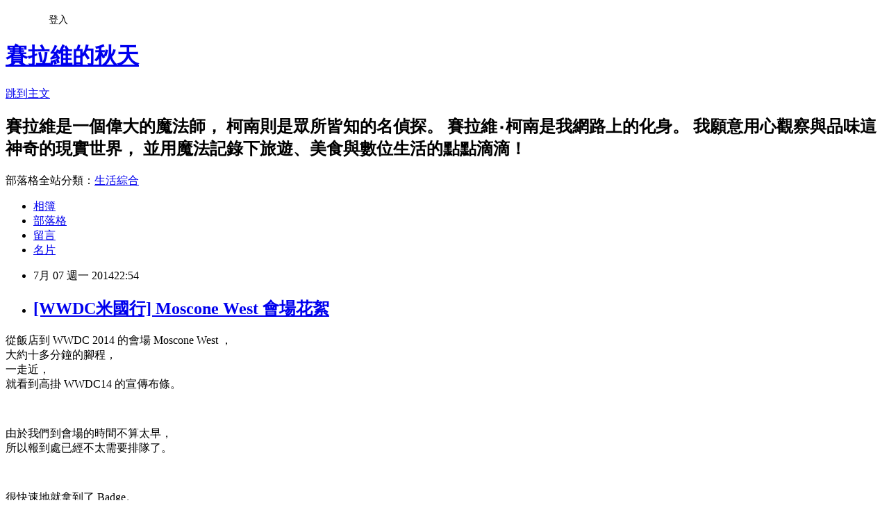

--- FILE ---
content_type: text/html; charset=utf-8
request_url: https://cire.pixnet.net/blog/posts/3043652932
body_size: 29678
content:
<!DOCTYPE html><html lang="zh-TW"><head><meta charSet="utf-8"/><meta name="viewport" content="width=device-width, initial-scale=1"/><link rel="stylesheet" href="https://static.1px.tw/blog-next/_next/static/chunks/b1e52b495cc0137c.css" data-precedence="next"/><link rel="stylesheet" href="/fix.css?v=202601151013" type="text/css" data-precedence="medium"/><link rel="stylesheet" href="https://s3.1px.tw/blog/theme/choc/iframe-popup.css?v=202601151013" type="text/css" data-precedence="medium"/><link rel="stylesheet" href="https://s3.1px.tw/blog/theme/choc/plugins.min.css?v=202601151013" type="text/css" data-precedence="medium"/><link rel="stylesheet" href="https://s3.1px.tw/blog/theme/choc/openid-comment.css?v=202601151013" type="text/css" data-precedence="medium"/><link rel="stylesheet" href="https://s3.1px.tw/blog/theme/choc/style.min.css?v=202601151013" type="text/css" data-precedence="medium"/><link rel="stylesheet" href="https://s3.1px.tw/blog/theme/choc/main.min.css?v=202601151013" type="text/css" data-precedence="medium"/><link rel="stylesheet" href="https://pimg.1px.tw/cire/assets/cire.css?v=202601151013" type="text/css" data-precedence="medium"/><link rel="stylesheet" href="https://s3.1px.tw/blog/theme/choc/author-info.css?v=202601151013" type="text/css" data-precedence="medium"/><link rel="stylesheet" href="https://s3.1px.tw/blog/theme/choc/idlePop.min.css?v=202601151013" type="text/css" data-precedence="medium"/><link rel="preload" as="script" fetchPriority="low" href="https://static.1px.tw/blog-next/_next/static/chunks/94688e2baa9fea03.js"/><script src="https://static.1px.tw/blog-next/_next/static/chunks/41eaa5427c45ebcc.js" async=""></script><script src="https://static.1px.tw/blog-next/_next/static/chunks/e2c6231760bc85bd.js" async=""></script><script src="https://static.1px.tw/blog-next/_next/static/chunks/94bde6376cf279be.js" async=""></script><script src="https://static.1px.tw/blog-next/_next/static/chunks/426b9d9d938a9eb4.js" async=""></script><script src="https://static.1px.tw/blog-next/_next/static/chunks/turbopack-5021d21b4b170dda.js" async=""></script><script src="https://static.1px.tw/blog-next/_next/static/chunks/ff1a16fafef87110.js" async=""></script><script src="https://static.1px.tw/blog-next/_next/static/chunks/e308b2b9ce476a3e.js" async=""></script><script src="https://static.1px.tw/blog-next/_next/static/chunks/2bf79572a40338b7.js" async=""></script><script src="https://static.1px.tw/blog-next/_next/static/chunks/d3c6eed28c1dd8e2.js" async=""></script><script src="https://static.1px.tw/blog-next/_next/static/chunks/d4d39cfc2a072218.js" async=""></script><script src="https://static.1px.tw/blog-next/_next/static/chunks/6a5d72c05b9cd4ba.js" async=""></script><script src="https://static.1px.tw/blog-next/_next/static/chunks/8af6103cf1375f47.js" async=""></script><script src="https://static.1px.tw/blog-next/_next/static/chunks/60d08651d643cedc.js" async=""></script><script src="https://static.1px.tw/blog-next/_next/static/chunks/0ae21416dac1fa83.js" async=""></script><script src="https://static.1px.tw/blog-next/_next/static/chunks/6d1100e43ad18157.js" async=""></script><script src="https://static.1px.tw/blog-next/_next/static/chunks/87eeaf7a3b9005e8.js" async=""></script><script src="https://static.1px.tw/blog-next/_next/static/chunks/ed01c75076819ebd.js" async=""></script><script src="https://static.1px.tw/blog-next/_next/static/chunks/a4df8fc19a9a82e6.js" async=""></script><title>[WWDC米國行] Moscone West 會場花絮</title><meta name="description" content="從飯店到 WWDC 2014 的會場 Moscone West ，大約十多分鐘的腳程，一走近，就看到高掛 WWDC14 的宣傳布條。"/><meta name="author" content="賽拉維的秋天"/><meta name="google-adsense-platform-account" content="pub-2647689032095179"/><meta name="fb:app_id" content="101730233200171"/><link rel="canonical" href="https://cire.pixnet.net/blog/posts/3043652932"/><meta property="og:title" content="[WWDC米國行] Moscone West 會場花絮"/><meta property="og:description" content="從飯店到 WWDC 2014 的會場 Moscone West ，大約十多分鐘的腳程，一走近，就看到高掛 WWDC14 的宣傳布條。"/><meta property="og:url" content="https://cire.pixnet.net/blog/posts/3043652932"/><meta property="og:image" content="https://farm4.staticflickr.com/3891/14556327184_d799c6d1ae.jpg"/><meta property="og:type" content="article"/><meta name="twitter:card" content="summary_large_image"/><meta name="twitter:title" content="[WWDC米國行] Moscone West 會場花絮"/><meta name="twitter:description" content="從飯店到 WWDC 2014 的會場 Moscone West ，大約十多分鐘的腳程，一走近，就看到高掛 WWDC14 的宣傳布條。"/><meta name="twitter:image" content="https://farm4.staticflickr.com/3891/14556327184_d799c6d1ae.jpg"/><link rel="icon" href="/favicon.ico?favicon.a62c60e0.ico" sizes="32x32" type="image/x-icon"/><script src="https://static.1px.tw/blog-next/_next/static/chunks/a6dad97d9634a72d.js" noModule=""></script></head><body><!--$--><!--/$--><!--$?--><template id="B:0"></template><!--/$--><script>requestAnimationFrame(function(){$RT=performance.now()});</script><script src="https://static.1px.tw/blog-next/_next/static/chunks/94688e2baa9fea03.js" id="_R_" async=""></script><div hidden id="S:0"><script id="pixnet-vars">
        window.PIXNET = {
          post_id: "3043652932",
          name: "cire",
          user_id: 0,
          blog_id: "630252",
          display_ads: true
        };
      </script><script type="text/javascript" src="https://code.jquery.com/jquery-latest.min.js"></script><script id="json-ld-article-script" type="application/ld+json">{"@context":"https:\u002F\u002Fschema.org","@type":"BlogPosting","isAccessibleForFree":true,"mainEntityOfPage":{"@type":"WebPage","@id":"https:\u002F\u002Fcire.pixnet.net\u002Fblog\u002Fposts\u002F3043652932"},"headline":"[WWDC米國行] Moscone West 會場花絮","description":"\u003Cimg title=\"IMG_1639\" src=\"https:\u002F\u002Ffarm4.staticflickr.com\u002F3891\u002F14556327184_d799c6d1ae.jpg\" alt=\"IMG_1639\" width=\"375\" height=\"500\" border=\"0\" \u002F\u003E\u003Cbr \u002F\u003E\u003Cbr\u003E從飯店到 WWDC 2014 的會場 Moscone West ，\u003Cbr\u003E大約十多分鐘的腳程，\u003Cbr\u003E一走近，\u003Cbr\u003E就看到高掛 WWDC14 的宣傳布條。\u003Cbr\u003E","articleBody":"\u003Cp\u003E\u003Ca title=\"View 'IMG_1639' on Flickr.com\" href=\"https:\u002F\u002Fwww.flickr.com\u002Fphotos\u002Fshinichi_conan\u002F14556327184\"\u003E\u003Cimg title=\"IMG_1639\" src=\"https:\u002F\u002Ffarm4.staticflickr.com\u002F3891\u002F14556327184_d799c6d1ae.jpg\" alt=\"IMG_1639\" width=\"375\" height=\"500\" border=\"0\" \u002F\u003E\u003C\u002Fa\u003E\u003C\u002Fp\u003E\n\u003Cp\u003E從飯店到 WWDC 2014 的會場 Moscone West ，\u003Cbr \u002F\u003E大約十多分鐘的腳程，\u003Cbr \u002F\u003E一走近，\u003Cbr \u002F\u003E就看到高掛 WWDC14 的宣傳布條。\u003C\u002Fp\u003E\n\u003Cp\u003E\u003Ca title=\"View 'IMG_1642' on Flickr.com\" href=\"https:\u002F\u002Fwww.flickr.com\u002Fphotos\u002Fshinichi_conan\u002F14556328034\"\u003E\u003Cimg title=\"IMG_1642\" src=\"https:\u002F\u002Ffarm4.staticflickr.com\u002F3846\u002F14556328034_a122810ff2.jpg\" alt=\"IMG_1642\" width=\"500\" height=\"375\" border=\"0\" \u002F\u003E\u003C\u002Fa\u003E \u003C\u002Fp\u003E\n\u003Cp\u003E由於我們到會場的時間不算太早，\u003Cbr \u002F\u003E所以報到處已經不太需要排隊了。\u003C\u002Fp\u003E\n\u003Cp\u003E\u003Ca title=\"View 'IMG_1651' on Flickr.com\" href=\"https:\u002F\u002Fwww.flickr.com\u002Fphotos\u002Fshinichi_conan\u002F14371347588\"\u003E\u003Cimg title=\"IMG_1651\" src=\"https:\u002F\u002Ffarm4.staticflickr.com\u002F3888\u002F14371347588_904e32dfce.jpg\" alt=\"IMG_1651\" width=\"375\" height=\"500\" border=\"0\" \u002F\u003E\u003C\u002Fa\u003E \u003C\u002Fp\u003E\n\u003Cp\u003E很快速地就拿到了 Badge。\u003C\u002Fp\u003E\n\u003Cp\u003E\u003Ca title=\"View 'IMG_1649' on Flickr.com\" href=\"https:\u002F\u002Fwww.flickr.com\u002Fphotos\u002Fshinichi_conan\u002F14578037633\"\u003E\u003Cimg title=\"IMG_1649\" src=\"https:\u002F\u002Ffarm4.staticflickr.com\u002F3885\u002F14578037633_0f6e1e8510.jpg\" alt=\"IMG_1649\" width=\"500\" height=\"375\" border=\"0\" \u002F\u003E\u003C\u002Fa\u003E\u003C\u002Fp\u003E\n\u003Cp\u003E今年 WWDC 的紀念外套。\u003C\u002Fp\u003E\n\u003Cp\u003E\u003Ca title=\"View 'IMG_1665' on Flickr.com\" href=\"https:\u002F\u002Fwww.flickr.com\u002Fphotos\u002Fshinichi_conan\u002F14556334404\"\u003E\u003Cimg title=\"IMG_1665\" src=\"https:\u002F\u002Ffarm4.staticflickr.com\u002F3908\u002F14556334404_b04342c6f7.jpg\" alt=\"IMG_1665\" width=\"375\" height=\"500\" border=\"0\" \u002F\u003E\u003C\u002Fa\u003E\u003C\u002Fp\u003E\n\u003Cp\u003E還有 25 塊的現場用折價券，\u003Cbr \u002F\u003E可以在活動那幾天現場設置的 company store 區，\u003Cbr \u002F\u003E購買 Apple 商品。\u003C\u002Fp\u003E\n\u003Cp\u003E\u003Ca title=\"View 'IMG_1690' on Flickr.com\" href=\"https:\u002F\u002Fwww.flickr.com\u002Fphotos\u002Fshinichi_conan\u002F14534866226\"\u003E\u003Cimg title=\"IMG_1690\" src=\"https:\u002F\u002Ffarm3.staticflickr.com\u002F2929\u002F14534866226_6b515b01a1.jpg\" alt=\"IMG_1690\" width=\"500\" height=\"375\" border=\"0\" \u002F\u003E\u003C\u002Fa\u003E \u003C\u002Fp\u003E\n\u003Cp\u003E由於參加的人數高達 5,6 千人，\u003Cbr \u002F\u003E所以午餐用餐盒的方式拿取。\u003C\u002Fp\u003E\n\u003Cp\u003E\u003Ca title=\"View 'IMG_1691' on Flickr.com\" href=\"https:\u002F\u002Fwww.flickr.com\u002Fphotos\u002Fshinichi_conan\u002F14557101112\"\u003E\u003Cimg title=\"IMG_1691\" src=\"https:\u002F\u002Ffarm4.staticflickr.com\u002F3908\u002F14557101112_be426e2b07.jpg\" alt=\"IMG_1691\" width=\"500\" height=\"375\" border=\"0\" \u002F\u003E\u003C\u002Fa\u003E \u003C\u002Fp\u003E\n\u003Cp\u003E不知道是口味不合還是真的不太優，\u003Cbr \u002F\u003E這幾頓午餐，\u003Cbr \u002F\u003E真的是頗為難吃 Orz….\u003C\u002Fp\u003E\n\u003Cp\u003E\u003Ca title=\"View 'IMG_1693' on Flickr.com\" href=\"https:\u002F\u002Fwww.flickr.com\u002Fphotos\u002Fshinichi_conan\u002F14371350079\"\u003E\u003Cimg title=\"IMG_1693\" src=\"https:\u002F\u002Ffarm4.staticflickr.com\u002F3842\u002F14371350079_0c063105a6.jpg\" alt=\"IMG_1693\" width=\"500\" height=\"375\" border=\"0\" \u002F\u003E\u003C\u002Fa\u003E \u003C\u002Fp\u003E\n\u003Cp\u003E本次 WWDC 的主題之一，\u003Cbr \u002F\u003EOSX Yosemite \u003C\u002Fp\u003E\n\u003Cp\u003E\u003Ca title=\"View 'IMG_1855' on Flickr.com\" href=\"https:\u002F\u002Fwww.flickr.com\u002Fphotos\u002Fshinichi_conan\u002F14557972155\"\u003E\u003Cimg title=\"IMG_1855\" src=\"https:\u002F\u002Ffarm6.staticflickr.com\u002F5509\u002F14557972155_0fdff3654b.jpg\" alt=\"IMG_1855\" width=\"500\" height=\"375\" border=\"0\" \u002F\u003E\u003C\u002Fa\u003E\u003C\u002Fp\u003E\n\u003Cp\u003E本次 WWDC 的另一個主題，\u003Cbr \u002F\u003EiOS 8\u003C\u002Fp\u003E\n\u003Cp\u003E\u003Ca title=\"View 'IMG_1858' on Flickr.com\" href=\"https:\u002F\u002Fwww.flickr.com\u002Fphotos\u002Fshinichi_conan\u002F14534885096\"\u003E\u003Cimg title=\"IMG_1858\" src=\"https:\u002F\u002Ffarm4.staticflickr.com\u002F3909\u002F14534885096_e167e3cf15.jpg\" alt=\"IMG_1858\" width=\"500\" height=\"375\" border=\"0\" \u002F\u003E\u003C\u002Fa\u003E\u003C\u002Fp\u003E\n\u003Cp\u003E這次大會所有場次，\u003Cbr \u002F\u003E並沒有實體印刷的本子說明，\u003Cbr \u002F\u003E全都透過 WWDC app 來發送資訊，\u003Cbr \u002F\u003E包含中午的 guest speaker session ，\u003Cbr \u002F\u003E也會透過 app 來推播訊息。\u003C\u002Fp\u003E\n\u003Cp\u003E\u003Ca title=\"View 'IMG_1904' on Flickr.com\" href=\"https:\u002F\u002Fwww.flickr.com\u002Fphotos\u002Fshinichi_conan\u002F14557123032\"\u003E\u003Cimg title=\"IMG_1904\" src=\"https:\u002F\u002Ffarm3.staticflickr.com\u002F2930\u002F14557123032_fa0450d3b6.jpg\" alt=\"IMG_1904\" width=\"500\" height=\"375\" border=\"0\" \u002F\u003E\u003C\u002Fa\u003E \u003C\u002Fp\u003E\n\u003Cp\u003E除了滿滿需要趕場的 演講 session ，\u003Cbr \u002F\u003EApple 在 WWDC 這五天也隨時都有 Lab Session，\u003Cbr \u002F\u003E供人咨詢 Apple 工程師或設計師，\u003Cbr \u002F\u003E一個場次可以談 30 分鐘，\u003Cbr \u002F\u003E最熱門的主題，\u003Cbr \u002F\u003E應該是 UI Lab，\u003Cbr \u002F\u003E在這個 Lab 中，\u003Cbr \u002F\u003E參與者可以帶著上線或開發中的 App，\u003Cbr \u002F\u003E給 Apple Designer Review。\u003Cbr \u002F\u003E如果不一大早排隊預約，\u003Cbr \u002F\u003E那絕對是排不到這個 Lab 的。\u003C\u002Fp\u003E\n\u003Cp\u003E\u003Ca title=\"View 'IMG_1750' on Flickr.com\" href=\"https:\u002F\u002Fwww.flickr.com\u002Fphotos\u002Fshinichi_conan\u002F14554567671\"\u003E\u003Cimg title=\"IMG_1750\" src=\"https:\u002F\u002Ffarm6.staticflickr.com\u002F5560\u002F14554567671_ec92b012f7.jpg\" alt=\"IMG_1750\" width=\"500\" height=\"375\" border=\"0\" \u002F\u003E\u003C\u002Fa\u003E \u003C\u002Fp\u003E\n\u003Cp\u003E每年一度的 WWDC ，\u003Cbr \u002F\u003E終於在 2014 年，\u003Cbr \u002F\u003E參與到了。 \u003C\u002Fp\u003E\n\u003Cp\u003E(待續...)\u003C\u002Fp\u003E","image":["https:\u002F\u002Ffarm4.staticflickr.com\u002F3891\u002F14556327184_d799c6d1ae.jpg"],"author":{"@type":"Person","name":"賽拉維的秋天","url":"https:\u002F\u002Fwww.pixnet.net\u002Fpcard\u002Fcire"},"publisher":{"@type":"Organization","name":"賽拉維的秋天","logo":{"@type":"ImageObject","url":"https:\u002F\u002Fs3.1px.tw\u002Fblog\u002Fcommon\u002Favatar\u002Fblog_cover_light.jpg"}},"datePublished":"2014-07-07T14:54:31.000Z","dateModified":"","keywords":[],"articleSection":"美國風"}</script><template id="P:1"></template><template id="P:2"></template><template id="P:3"></template><section aria-label="Notifications alt+T" tabindex="-1" aria-live="polite" aria-relevant="additions text" aria-atomic="false"></section></div><script>(self.__next_f=self.__next_f||[]).push([0])</script><script>self.__next_f.push([1,"1:\"$Sreact.fragment\"\n3:I[39756,[\"https://static.1px.tw/blog-next/_next/static/chunks/ff1a16fafef87110.js\",\"https://static.1px.tw/blog-next/_next/static/chunks/e308b2b9ce476a3e.js\"],\"default\"]\n4:I[53536,[\"https://static.1px.tw/blog-next/_next/static/chunks/ff1a16fafef87110.js\",\"https://static.1px.tw/blog-next/_next/static/chunks/e308b2b9ce476a3e.js\"],\"default\"]\n6:I[97367,[\"https://static.1px.tw/blog-next/_next/static/chunks/ff1a16fafef87110.js\",\"https://static.1px.tw/blog-next/_next/static/chunks/e308b2b9ce476a3e.js\"],\"OutletBoundary\"]\n8:I[97367,[\"https://static.1px.tw/blog-next/_next/static/chunks/ff1a16fafef87110.js\",\"https://static.1px.tw/blog-next/_next/static/chunks/e308b2b9ce476a3e.js\"],\"ViewportBoundary\"]\na:I[97367,[\"https://static.1px.tw/blog-next/_next/static/chunks/ff1a16fafef87110.js\",\"https://static.1px.tw/blog-next/_next/static/chunks/e308b2b9ce476a3e.js\"],\"MetadataBoundary\"]\nc:I[63491,[\"https://static.1px.tw/blog-next/_next/static/chunks/2bf79572a40338b7.js\",\"https://static.1px.tw/blog-next/_next/static/chunks/d3c6eed28c1dd8e2.js\"],\"default\"]\n:HL[\"https://static.1px.tw/blog-next/_next/static/chunks/b1e52b495cc0137c.css\",\"style\"]\n"])</script><script>self.__next_f.push([1,"0:{\"P\":null,\"b\":\"GNVOoHTb9Me2mzjjXS7nK\",\"c\":[\"\",\"blog\",\"posts\",\"3043652932\"],\"q\":\"\",\"i\":false,\"f\":[[[\"\",{\"children\":[\"blog\",{\"children\":[\"posts\",{\"children\":[[\"id\",\"3043652932\",\"d\"],{\"children\":[\"__PAGE__\",{}]}]}]}]},\"$undefined\",\"$undefined\",true],[[\"$\",\"$1\",\"c\",{\"children\":[[[\"$\",\"script\",\"script-0\",{\"src\":\"https://static.1px.tw/blog-next/_next/static/chunks/d4d39cfc2a072218.js\",\"async\":true,\"nonce\":\"$undefined\"}],[\"$\",\"script\",\"script-1\",{\"src\":\"https://static.1px.tw/blog-next/_next/static/chunks/6a5d72c05b9cd4ba.js\",\"async\":true,\"nonce\":\"$undefined\"}],[\"$\",\"script\",\"script-2\",{\"src\":\"https://static.1px.tw/blog-next/_next/static/chunks/8af6103cf1375f47.js\",\"async\":true,\"nonce\":\"$undefined\"}]],\"$L2\"]}],{\"children\":[[\"$\",\"$1\",\"c\",{\"children\":[null,[\"$\",\"$L3\",null,{\"parallelRouterKey\":\"children\",\"error\":\"$undefined\",\"errorStyles\":\"$undefined\",\"errorScripts\":\"$undefined\",\"template\":[\"$\",\"$L4\",null,{}],\"templateStyles\":\"$undefined\",\"templateScripts\":\"$undefined\",\"notFound\":\"$undefined\",\"forbidden\":\"$undefined\",\"unauthorized\":\"$undefined\"}]]}],{\"children\":[[\"$\",\"$1\",\"c\",{\"children\":[null,[\"$\",\"$L3\",null,{\"parallelRouterKey\":\"children\",\"error\":\"$undefined\",\"errorStyles\":\"$undefined\",\"errorScripts\":\"$undefined\",\"template\":[\"$\",\"$L4\",null,{}],\"templateStyles\":\"$undefined\",\"templateScripts\":\"$undefined\",\"notFound\":\"$undefined\",\"forbidden\":\"$undefined\",\"unauthorized\":\"$undefined\"}]]}],{\"children\":[[\"$\",\"$1\",\"c\",{\"children\":[null,[\"$\",\"$L3\",null,{\"parallelRouterKey\":\"children\",\"error\":\"$undefined\",\"errorStyles\":\"$undefined\",\"errorScripts\":\"$undefined\",\"template\":[\"$\",\"$L4\",null,{}],\"templateStyles\":\"$undefined\",\"templateScripts\":\"$undefined\",\"notFound\":\"$undefined\",\"forbidden\":\"$undefined\",\"unauthorized\":\"$undefined\"}]]}],{\"children\":[[\"$\",\"$1\",\"c\",{\"children\":[\"$L5\",[[\"$\",\"link\",\"0\",{\"rel\":\"stylesheet\",\"href\":\"https://static.1px.tw/blog-next/_next/static/chunks/b1e52b495cc0137c.css\",\"precedence\":\"next\",\"crossOrigin\":\"$undefined\",\"nonce\":\"$undefined\"}],[\"$\",\"script\",\"script-0\",{\"src\":\"https://static.1px.tw/blog-next/_next/static/chunks/0ae21416dac1fa83.js\",\"async\":true,\"nonce\":\"$undefined\"}],[\"$\",\"script\",\"script-1\",{\"src\":\"https://static.1px.tw/blog-next/_next/static/chunks/6d1100e43ad18157.js\",\"async\":true,\"nonce\":\"$undefined\"}],[\"$\",\"script\",\"script-2\",{\"src\":\"https://static.1px.tw/blog-next/_next/static/chunks/87eeaf7a3b9005e8.js\",\"async\":true,\"nonce\":\"$undefined\"}],[\"$\",\"script\",\"script-3\",{\"src\":\"https://static.1px.tw/blog-next/_next/static/chunks/ed01c75076819ebd.js\",\"async\":true,\"nonce\":\"$undefined\"}],[\"$\",\"script\",\"script-4\",{\"src\":\"https://static.1px.tw/blog-next/_next/static/chunks/a4df8fc19a9a82e6.js\",\"async\":true,\"nonce\":\"$undefined\"}]],[\"$\",\"$L6\",null,{\"children\":\"$@7\"}]]}],{},null,false,false]},null,false,false]},null,false,false]},null,false,false]},null,false,false],[\"$\",\"$1\",\"h\",{\"children\":[null,[\"$\",\"$L8\",null,{\"children\":\"$@9\"}],[\"$\",\"$La\",null,{\"children\":\"$@b\"}],null]}],false]],\"m\":\"$undefined\",\"G\":[\"$c\",[]],\"S\":false}\n"])</script><script>self.__next_f.push([1,"9:[[\"$\",\"meta\",\"0\",{\"charSet\":\"utf-8\"}],[\"$\",\"meta\",\"1\",{\"name\":\"viewport\",\"content\":\"width=device-width, initial-scale=1\"}]]\n"])</script><script>self.__next_f.push([1,"d:I[79520,[\"https://static.1px.tw/blog-next/_next/static/chunks/d4d39cfc2a072218.js\",\"https://static.1px.tw/blog-next/_next/static/chunks/6a5d72c05b9cd4ba.js\",\"https://static.1px.tw/blog-next/_next/static/chunks/8af6103cf1375f47.js\"],\"\"]\n10:I[2352,[\"https://static.1px.tw/blog-next/_next/static/chunks/d4d39cfc2a072218.js\",\"https://static.1px.tw/blog-next/_next/static/chunks/6a5d72c05b9cd4ba.js\",\"https://static.1px.tw/blog-next/_next/static/chunks/8af6103cf1375f47.js\"],\"AdultWarningModal\"]\n11:I[69182,[\"https://static.1px.tw/blog-next/_next/static/chunks/d4d39cfc2a072218.js\",\"https://static.1px.tw/blog-next/_next/static/chunks/6a5d72c05b9cd4ba.js\",\"https://static.1px.tw/blog-next/_next/static/chunks/8af6103cf1375f47.js\"],\"HydrationComplete\"]\n12:I[12985,[\"https://static.1px.tw/blog-next/_next/static/chunks/d4d39cfc2a072218.js\",\"https://static.1px.tw/blog-next/_next/static/chunks/6a5d72c05b9cd4ba.js\",\"https://static.1px.tw/blog-next/_next/static/chunks/8af6103cf1375f47.js\"],\"NuqsAdapter\"]\n13:I[82782,[\"https://static.1px.tw/blog-next/_next/static/chunks/d4d39cfc2a072218.js\",\"https://static.1px.tw/blog-next/_next/static/chunks/6a5d72c05b9cd4ba.js\",\"https://static.1px.tw/blog-next/_next/static/chunks/8af6103cf1375f47.js\"],\"RefineContext\"]\n14:I[29306,[\"https://static.1px.tw/blog-next/_next/static/chunks/d4d39cfc2a072218.js\",\"https://static.1px.tw/blog-next/_next/static/chunks/6a5d72c05b9cd4ba.js\",\"https://static.1px.tw/blog-next/_next/static/chunks/8af6103cf1375f47.js\",\"https://static.1px.tw/blog-next/_next/static/chunks/60d08651d643cedc.js\",\"https://static.1px.tw/blog-next/_next/static/chunks/d3c6eed28c1dd8e2.js\"],\"default\"]\n2:[\"$\",\"html\",null,{\"lang\":\"zh-TW\",\"children\":[[\"$\",\"$Ld\",null,{\"id\":\"google-tag-manager\",\"strategy\":\"afterInteractive\",\"children\":\"\\n(function(w,d,s,l,i){w[l]=w[l]||[];w[l].push({'gtm.start':\\nnew Date().getTime(),event:'gtm.js'});var f=d.getElementsByTagName(s)[0],\\nj=d.createElement(s),dl=l!='dataLayer'?'\u0026l='+l:'';j.async=true;j.src=\\n'https://www.googletagmanager.com/gtm.js?id='+i+dl;f.parentNode.insertBefore(j,f);\\n})(window,document,'script','dataLayer','GTM-TRLQMPKX');\\n  \"}],\"$Le\",\"$Lf\",[\"$\",\"body\",null,{\"children\":[[\"$\",\"$L10\",null,{\"display\":false}],[\"$\",\"$L11\",null,{}],[\"$\",\"$L12\",null,{\"children\":[\"$\",\"$L13\",null,{\"children\":[\"$\",\"$L3\",null,{\"parallelRouterKey\":\"children\",\"error\":\"$undefined\",\"errorStyles\":\"$undefined\",\"errorScripts\":\"$undefined\",\"template\":[\"$\",\"$L4\",null,{}],\"templateStyles\":\"$undefined\",\"templateScripts\":\"$undefined\",\"notFound\":[[\"$\",\"$L14\",null,{}],[]],\"forbidden\":\"$undefined\",\"unauthorized\":\"$undefined\"}]}]}]]}]]}]\n"])</script><script>self.__next_f.push([1,"e:null\nf:null\n"])</script><script>self.__next_f.push([1,"16:I[27201,[\"https://static.1px.tw/blog-next/_next/static/chunks/ff1a16fafef87110.js\",\"https://static.1px.tw/blog-next/_next/static/chunks/e308b2b9ce476a3e.js\"],\"IconMark\"]\n5:[[\"$\",\"script\",null,{\"id\":\"pixnet-vars\",\"children\":\"\\n        window.PIXNET = {\\n          post_id: \\\"3043652932\\\",\\n          name: \\\"cire\\\",\\n          user_id: 0,\\n          blog_id: \\\"630252\\\",\\n          display_ads: true\\n        };\\n      \"}],\"$L15\"]\n"])</script><script>self.__next_f.push([1,"b:[[\"$\",\"title\",\"0\",{\"children\":\"[WWDC米國行] Moscone West 會場花絮\"}],[\"$\",\"meta\",\"1\",{\"name\":\"description\",\"content\":\"從飯店到 WWDC 2014 的會場 Moscone West ，大約十多分鐘的腳程，一走近，就看到高掛 WWDC14 的宣傳布條。\"}],[\"$\",\"meta\",\"2\",{\"name\":\"author\",\"content\":\"賽拉維的秋天\"}],[\"$\",\"meta\",\"3\",{\"name\":\"google-adsense-platform-account\",\"content\":\"pub-2647689032095179\"}],[\"$\",\"meta\",\"4\",{\"name\":\"fb:app_id\",\"content\":\"101730233200171\"}],[\"$\",\"link\",\"5\",{\"rel\":\"canonical\",\"href\":\"https://cire.pixnet.net/blog/posts/3043652932\"}],[\"$\",\"meta\",\"6\",{\"property\":\"og:title\",\"content\":\"[WWDC米國行] Moscone West 會場花絮\"}],[\"$\",\"meta\",\"7\",{\"property\":\"og:description\",\"content\":\"從飯店到 WWDC 2014 的會場 Moscone West ，大約十多分鐘的腳程，一走近，就看到高掛 WWDC14 的宣傳布條。\"}],[\"$\",\"meta\",\"8\",{\"property\":\"og:url\",\"content\":\"https://cire.pixnet.net/blog/posts/3043652932\"}],[\"$\",\"meta\",\"9\",{\"property\":\"og:image\",\"content\":\"https://farm4.staticflickr.com/3891/14556327184_d799c6d1ae.jpg\"}],[\"$\",\"meta\",\"10\",{\"property\":\"og:type\",\"content\":\"article\"}],[\"$\",\"meta\",\"11\",{\"name\":\"twitter:card\",\"content\":\"summary_large_image\"}],[\"$\",\"meta\",\"12\",{\"name\":\"twitter:title\",\"content\":\"[WWDC米國行] Moscone West 會場花絮\"}],[\"$\",\"meta\",\"13\",{\"name\":\"twitter:description\",\"content\":\"從飯店到 WWDC 2014 的會場 Moscone West ，大約十多分鐘的腳程，一走近，就看到高掛 WWDC14 的宣傳布條。\"}],[\"$\",\"meta\",\"14\",{\"name\":\"twitter:image\",\"content\":\"https://farm4.staticflickr.com/3891/14556327184_d799c6d1ae.jpg\"}],[\"$\",\"link\",\"15\",{\"rel\":\"icon\",\"href\":\"/favicon.ico?favicon.a62c60e0.ico\",\"sizes\":\"32x32\",\"type\":\"image/x-icon\"}],[\"$\",\"$L16\",\"16\",{}]]\n"])</script><script>self.__next_f.push([1,"7:null\n"])</script><script>self.__next_f.push([1,":HL[\"/fix.css?v=202601151013\",\"style\",{\"type\":\"text/css\"}]\n:HL[\"https://s3.1px.tw/blog/theme/choc/iframe-popup.css?v=202601151013\",\"style\",{\"type\":\"text/css\"}]\n:HL[\"https://s3.1px.tw/blog/theme/choc/plugins.min.css?v=202601151013\",\"style\",{\"type\":\"text/css\"}]\n:HL[\"https://s3.1px.tw/blog/theme/choc/openid-comment.css?v=202601151013\",\"style\",{\"type\":\"text/css\"}]\n:HL[\"https://s3.1px.tw/blog/theme/choc/style.min.css?v=202601151013\",\"style\",{\"type\":\"text/css\"}]\n:HL[\"https://s3.1px.tw/blog/theme/choc/main.min.css?v=202601151013\",\"style\",{\"type\":\"text/css\"}]\n:HL[\"https://pimg.1px.tw/cire/assets/cire.css?v=202601151013\",\"style\",{\"type\":\"text/css\"}]\n:HL[\"https://s3.1px.tw/blog/theme/choc/author-info.css?v=202601151013\",\"style\",{\"type\":\"text/css\"}]\n:HL[\"https://s3.1px.tw/blog/theme/choc/idlePop.min.css?v=202601151013\",\"style\",{\"type\":\"text/css\"}]\n17:T2008,"])</script><script>self.__next_f.push([1,"{\"@context\":\"https:\\u002F\\u002Fschema.org\",\"@type\":\"BlogPosting\",\"isAccessibleForFree\":true,\"mainEntityOfPage\":{\"@type\":\"WebPage\",\"@id\":\"https:\\u002F\\u002Fcire.pixnet.net\\u002Fblog\\u002Fposts\\u002F3043652932\"},\"headline\":\"[WWDC米國行] Moscone West 會場花絮\",\"description\":\"\\u003Cimg title=\\\"IMG_1639\\\" src=\\\"https:\\u002F\\u002Ffarm4.staticflickr.com\\u002F3891\\u002F14556327184_d799c6d1ae.jpg\\\" alt=\\\"IMG_1639\\\" width=\\\"375\\\" height=\\\"500\\\" border=\\\"0\\\" \\u002F\\u003E\\u003Cbr \\u002F\\u003E\\u003Cbr\\u003E從飯店到 WWDC 2014 的會場 Moscone West ，\\u003Cbr\\u003E大約十多分鐘的腳程，\\u003Cbr\\u003E一走近，\\u003Cbr\\u003E就看到高掛 WWDC14 的宣傳布條。\\u003Cbr\\u003E\",\"articleBody\":\"\\u003Cp\\u003E\\u003Ca title=\\\"View 'IMG_1639' on Flickr.com\\\" href=\\\"https:\\u002F\\u002Fwww.flickr.com\\u002Fphotos\\u002Fshinichi_conan\\u002F14556327184\\\"\\u003E\\u003Cimg title=\\\"IMG_1639\\\" src=\\\"https:\\u002F\\u002Ffarm4.staticflickr.com\\u002F3891\\u002F14556327184_d799c6d1ae.jpg\\\" alt=\\\"IMG_1639\\\" width=\\\"375\\\" height=\\\"500\\\" border=\\\"0\\\" \\u002F\\u003E\\u003C\\u002Fa\\u003E\\u003C\\u002Fp\\u003E\\n\\u003Cp\\u003E從飯店到 WWDC 2014 的會場 Moscone West ，\\u003Cbr \\u002F\\u003E大約十多分鐘的腳程，\\u003Cbr \\u002F\\u003E一走近，\\u003Cbr \\u002F\\u003E就看到高掛 WWDC14 的宣傳布條。\\u003C\\u002Fp\\u003E\\n\\u003Cp\\u003E\\u003Ca title=\\\"View 'IMG_1642' on Flickr.com\\\" href=\\\"https:\\u002F\\u002Fwww.flickr.com\\u002Fphotos\\u002Fshinichi_conan\\u002F14556328034\\\"\\u003E\\u003Cimg title=\\\"IMG_1642\\\" src=\\\"https:\\u002F\\u002Ffarm4.staticflickr.com\\u002F3846\\u002F14556328034_a122810ff2.jpg\\\" alt=\\\"IMG_1642\\\" width=\\\"500\\\" height=\\\"375\\\" border=\\\"0\\\" \\u002F\\u003E\\u003C\\u002Fa\\u003E \\u003C\\u002Fp\\u003E\\n\\u003Cp\\u003E由於我們到會場的時間不算太早，\\u003Cbr \\u002F\\u003E所以報到處已經不太需要排隊了。\\u003C\\u002Fp\\u003E\\n\\u003Cp\\u003E\\u003Ca title=\\\"View 'IMG_1651' on Flickr.com\\\" href=\\\"https:\\u002F\\u002Fwww.flickr.com\\u002Fphotos\\u002Fshinichi_conan\\u002F14371347588\\\"\\u003E\\u003Cimg title=\\\"IMG_1651\\\" src=\\\"https:\\u002F\\u002Ffarm4.staticflickr.com\\u002F3888\\u002F14371347588_904e32dfce.jpg\\\" alt=\\\"IMG_1651\\\" width=\\\"375\\\" height=\\\"500\\\" border=\\\"0\\\" \\u002F\\u003E\\u003C\\u002Fa\\u003E \\u003C\\u002Fp\\u003E\\n\\u003Cp\\u003E很快速地就拿到了 Badge。\\u003C\\u002Fp\\u003E\\n\\u003Cp\\u003E\\u003Ca title=\\\"View 'IMG_1649' on Flickr.com\\\" href=\\\"https:\\u002F\\u002Fwww.flickr.com\\u002Fphotos\\u002Fshinichi_conan\\u002F14578037633\\\"\\u003E\\u003Cimg title=\\\"IMG_1649\\\" src=\\\"https:\\u002F\\u002Ffarm4.staticflickr.com\\u002F3885\\u002F14578037633_0f6e1e8510.jpg\\\" alt=\\\"IMG_1649\\\" width=\\\"500\\\" height=\\\"375\\\" border=\\\"0\\\" \\u002F\\u003E\\u003C\\u002Fa\\u003E\\u003C\\u002Fp\\u003E\\n\\u003Cp\\u003E今年 WWDC 的紀念外套。\\u003C\\u002Fp\\u003E\\n\\u003Cp\\u003E\\u003Ca title=\\\"View 'IMG_1665' on Flickr.com\\\" href=\\\"https:\\u002F\\u002Fwww.flickr.com\\u002Fphotos\\u002Fshinichi_conan\\u002F14556334404\\\"\\u003E\\u003Cimg title=\\\"IMG_1665\\\" src=\\\"https:\\u002F\\u002Ffarm4.staticflickr.com\\u002F3908\\u002F14556334404_b04342c6f7.jpg\\\" alt=\\\"IMG_1665\\\" width=\\\"375\\\" height=\\\"500\\\" border=\\\"0\\\" \\u002F\\u003E\\u003C\\u002Fa\\u003E\\u003C\\u002Fp\\u003E\\n\\u003Cp\\u003E還有 25 塊的現場用折價券，\\u003Cbr \\u002F\\u003E可以在活動那幾天現場設置的 company store 區，\\u003Cbr \\u002F\\u003E購買 Apple 商品。\\u003C\\u002Fp\\u003E\\n\\u003Cp\\u003E\\u003Ca title=\\\"View 'IMG_1690' on Flickr.com\\\" href=\\\"https:\\u002F\\u002Fwww.flickr.com\\u002Fphotos\\u002Fshinichi_conan\\u002F14534866226\\\"\\u003E\\u003Cimg title=\\\"IMG_1690\\\" src=\\\"https:\\u002F\\u002Ffarm3.staticflickr.com\\u002F2929\\u002F14534866226_6b515b01a1.jpg\\\" alt=\\\"IMG_1690\\\" width=\\\"500\\\" height=\\\"375\\\" border=\\\"0\\\" \\u002F\\u003E\\u003C\\u002Fa\\u003E \\u003C\\u002Fp\\u003E\\n\\u003Cp\\u003E由於參加的人數高達 5,6 千人，\\u003Cbr \\u002F\\u003E所以午餐用餐盒的方式拿取。\\u003C\\u002Fp\\u003E\\n\\u003Cp\\u003E\\u003Ca title=\\\"View 'IMG_1691' on Flickr.com\\\" href=\\\"https:\\u002F\\u002Fwww.flickr.com\\u002Fphotos\\u002Fshinichi_conan\\u002F14557101112\\\"\\u003E\\u003Cimg title=\\\"IMG_1691\\\" src=\\\"https:\\u002F\\u002Ffarm4.staticflickr.com\\u002F3908\\u002F14557101112_be426e2b07.jpg\\\" alt=\\\"IMG_1691\\\" width=\\\"500\\\" height=\\\"375\\\" border=\\\"0\\\" \\u002F\\u003E\\u003C\\u002Fa\\u003E \\u003C\\u002Fp\\u003E\\n\\u003Cp\\u003E不知道是口味不合還是真的不太優，\\u003Cbr \\u002F\\u003E這幾頓午餐，\\u003Cbr \\u002F\\u003E真的是頗為難吃 Orz….\\u003C\\u002Fp\\u003E\\n\\u003Cp\\u003E\\u003Ca title=\\\"View 'IMG_1693' on Flickr.com\\\" href=\\\"https:\\u002F\\u002Fwww.flickr.com\\u002Fphotos\\u002Fshinichi_conan\\u002F14371350079\\\"\\u003E\\u003Cimg title=\\\"IMG_1693\\\" src=\\\"https:\\u002F\\u002Ffarm4.staticflickr.com\\u002F3842\\u002F14371350079_0c063105a6.jpg\\\" alt=\\\"IMG_1693\\\" width=\\\"500\\\" height=\\\"375\\\" border=\\\"0\\\" \\u002F\\u003E\\u003C\\u002Fa\\u003E \\u003C\\u002Fp\\u003E\\n\\u003Cp\\u003E本次 WWDC 的主題之一，\\u003Cbr \\u002F\\u003EOSX Yosemite \\u003C\\u002Fp\\u003E\\n\\u003Cp\\u003E\\u003Ca title=\\\"View 'IMG_1855' on Flickr.com\\\" href=\\\"https:\\u002F\\u002Fwww.flickr.com\\u002Fphotos\\u002Fshinichi_conan\\u002F14557972155\\\"\\u003E\\u003Cimg title=\\\"IMG_1855\\\" src=\\\"https:\\u002F\\u002Ffarm6.staticflickr.com\\u002F5509\\u002F14557972155_0fdff3654b.jpg\\\" alt=\\\"IMG_1855\\\" width=\\\"500\\\" height=\\\"375\\\" border=\\\"0\\\" \\u002F\\u003E\\u003C\\u002Fa\\u003E\\u003C\\u002Fp\\u003E\\n\\u003Cp\\u003E本次 WWDC 的另一個主題，\\u003Cbr \\u002F\\u003EiOS 8\\u003C\\u002Fp\\u003E\\n\\u003Cp\\u003E\\u003Ca title=\\\"View 'IMG_1858' on Flickr.com\\\" href=\\\"https:\\u002F\\u002Fwww.flickr.com\\u002Fphotos\\u002Fshinichi_conan\\u002F14534885096\\\"\\u003E\\u003Cimg title=\\\"IMG_1858\\\" src=\\\"https:\\u002F\\u002Ffarm4.staticflickr.com\\u002F3909\\u002F14534885096_e167e3cf15.jpg\\\" alt=\\\"IMG_1858\\\" width=\\\"500\\\" height=\\\"375\\\" border=\\\"0\\\" \\u002F\\u003E\\u003C\\u002Fa\\u003E\\u003C\\u002Fp\\u003E\\n\\u003Cp\\u003E這次大會所有場次，\\u003Cbr \\u002F\\u003E並沒有實體印刷的本子說明，\\u003Cbr \\u002F\\u003E全都透過 WWDC app 來發送資訊，\\u003Cbr \\u002F\\u003E包含中午的 guest speaker session ，\\u003Cbr \\u002F\\u003E也會透過 app 來推播訊息。\\u003C\\u002Fp\\u003E\\n\\u003Cp\\u003E\\u003Ca title=\\\"View 'IMG_1904' on Flickr.com\\\" href=\\\"https:\\u002F\\u002Fwww.flickr.com\\u002Fphotos\\u002Fshinichi_conan\\u002F14557123032\\\"\\u003E\\u003Cimg title=\\\"IMG_1904\\\" src=\\\"https:\\u002F\\u002Ffarm3.staticflickr.com\\u002F2930\\u002F14557123032_fa0450d3b6.jpg\\\" alt=\\\"IMG_1904\\\" width=\\\"500\\\" height=\\\"375\\\" border=\\\"0\\\" \\u002F\\u003E\\u003C\\u002Fa\\u003E \\u003C\\u002Fp\\u003E\\n\\u003Cp\\u003E除了滿滿需要趕場的 演講 session ，\\u003Cbr \\u002F\\u003EApple 在 WWDC 這五天也隨時都有 Lab Session，\\u003Cbr \\u002F\\u003E供人咨詢 Apple 工程師或設計師，\\u003Cbr \\u002F\\u003E一個場次可以談 30 分鐘，\\u003Cbr \\u002F\\u003E最熱門的主題，\\u003Cbr \\u002F\\u003E應該是 UI Lab，\\u003Cbr \\u002F\\u003E在這個 Lab 中，\\u003Cbr \\u002F\\u003E參與者可以帶著上線或開發中的 App，\\u003Cbr \\u002F\\u003E給 Apple Designer Review。\\u003Cbr \\u002F\\u003E如果不一大早排隊預約，\\u003Cbr \\u002F\\u003E那絕對是排不到這個 Lab 的。\\u003C\\u002Fp\\u003E\\n\\u003Cp\\u003E\\u003Ca title=\\\"View 'IMG_1750' on Flickr.com\\\" href=\\\"https:\\u002F\\u002Fwww.flickr.com\\u002Fphotos\\u002Fshinichi_conan\\u002F14554567671\\\"\\u003E\\u003Cimg title=\\\"IMG_1750\\\" src=\\\"https:\\u002F\\u002Ffarm6.staticflickr.com\\u002F5560\\u002F14554567671_ec92b012f7.jpg\\\" alt=\\\"IMG_1750\\\" width=\\\"500\\\" height=\\\"375\\\" border=\\\"0\\\" \\u002F\\u003E\\u003C\\u002Fa\\u003E \\u003C\\u002Fp\\u003E\\n\\u003Cp\\u003E每年一度的 WWDC ，\\u003Cbr \\u002F\\u003E終於在 2014 年，\\u003Cbr \\u002F\\u003E參與到了。 \\u003C\\u002Fp\\u003E\\n\\u003Cp\\u003E(待續...)\\u003C\\u002Fp\\u003E\",\"image\":[\"https:\\u002F\\u002Ffarm4.staticflickr.com\\u002F3891\\u002F14556327184_d799c6d1ae.jpg\"],\"author\":{\"@type\":\"Person\",\"name\":\"賽拉維的秋天\",\"url\":\"https:\\u002F\\u002Fwww.pixnet.net\\u002Fpcard\\u002Fcire\"},\"publisher\":{\"@type\":\"Organization\",\"name\":\"賽拉維的秋天\",\"logo\":{\"@type\":\"ImageObject\",\"url\":\"https:\\u002F\\u002Fs3.1px.tw\\u002Fblog\\u002Fcommon\\u002Favatar\\u002Fblog_cover_light.jpg\"}},\"datePublished\":\"2014-07-07T14:54:31.000Z\",\"dateModified\":\"\",\"keywords\":[],\"articleSection\":\"美國風\"}"])</script><script>self.__next_f.push([1,"15:[[[[\"$\",\"link\",\"/fix.css?v=202601151013\",{\"rel\":\"stylesheet\",\"href\":\"/fix.css?v=202601151013\",\"type\":\"text/css\",\"precedence\":\"medium\"}],[\"$\",\"link\",\"https://s3.1px.tw/blog/theme/choc/iframe-popup.css?v=202601151013\",{\"rel\":\"stylesheet\",\"href\":\"https://s3.1px.tw/blog/theme/choc/iframe-popup.css?v=202601151013\",\"type\":\"text/css\",\"precedence\":\"medium\"}],[\"$\",\"link\",\"https://s3.1px.tw/blog/theme/choc/plugins.min.css?v=202601151013\",{\"rel\":\"stylesheet\",\"href\":\"https://s3.1px.tw/blog/theme/choc/plugins.min.css?v=202601151013\",\"type\":\"text/css\",\"precedence\":\"medium\"}],[\"$\",\"link\",\"https://s3.1px.tw/blog/theme/choc/openid-comment.css?v=202601151013\",{\"rel\":\"stylesheet\",\"href\":\"https://s3.1px.tw/blog/theme/choc/openid-comment.css?v=202601151013\",\"type\":\"text/css\",\"precedence\":\"medium\"}],[\"$\",\"link\",\"https://s3.1px.tw/blog/theme/choc/style.min.css?v=202601151013\",{\"rel\":\"stylesheet\",\"href\":\"https://s3.1px.tw/blog/theme/choc/style.min.css?v=202601151013\",\"type\":\"text/css\",\"precedence\":\"medium\"}],[\"$\",\"link\",\"https://s3.1px.tw/blog/theme/choc/main.min.css?v=202601151013\",{\"rel\":\"stylesheet\",\"href\":\"https://s3.1px.tw/blog/theme/choc/main.min.css?v=202601151013\",\"type\":\"text/css\",\"precedence\":\"medium\"}],[\"$\",\"link\",\"https://pimg.1px.tw/cire/assets/cire.css?v=202601151013\",{\"rel\":\"stylesheet\",\"href\":\"https://pimg.1px.tw/cire/assets/cire.css?v=202601151013\",\"type\":\"text/css\",\"precedence\":\"medium\"}],[\"$\",\"link\",\"https://s3.1px.tw/blog/theme/choc/author-info.css?v=202601151013\",{\"rel\":\"stylesheet\",\"href\":\"https://s3.1px.tw/blog/theme/choc/author-info.css?v=202601151013\",\"type\":\"text/css\",\"precedence\":\"medium\"}],[\"$\",\"link\",\"https://s3.1px.tw/blog/theme/choc/idlePop.min.css?v=202601151013\",{\"rel\":\"stylesheet\",\"href\":\"https://s3.1px.tw/blog/theme/choc/idlePop.min.css?v=202601151013\",\"type\":\"text/css\",\"precedence\":\"medium\"}]],[\"$\",\"script\",null,{\"type\":\"text/javascript\",\"src\":\"https://code.jquery.com/jquery-latest.min.js\"}]],[[\"$\",\"script\",null,{\"id\":\"json-ld-article-script\",\"type\":\"application/ld+json\",\"dangerouslySetInnerHTML\":{\"__html\":\"$17\"}}],\"$L18\"],\"$L19\",\"$L1a\"]\n"])</script><script>self.__next_f.push([1,"1b:I[5479,[\"https://static.1px.tw/blog-next/_next/static/chunks/d4d39cfc2a072218.js\",\"https://static.1px.tw/blog-next/_next/static/chunks/6a5d72c05b9cd4ba.js\",\"https://static.1px.tw/blog-next/_next/static/chunks/8af6103cf1375f47.js\",\"https://static.1px.tw/blog-next/_next/static/chunks/0ae21416dac1fa83.js\",\"https://static.1px.tw/blog-next/_next/static/chunks/6d1100e43ad18157.js\",\"https://static.1px.tw/blog-next/_next/static/chunks/87eeaf7a3b9005e8.js\",\"https://static.1px.tw/blog-next/_next/static/chunks/ed01c75076819ebd.js\",\"https://static.1px.tw/blog-next/_next/static/chunks/a4df8fc19a9a82e6.js\"],\"default\"]\n1c:I[38045,[\"https://static.1px.tw/blog-next/_next/static/chunks/d4d39cfc2a072218.js\",\"https://static.1px.tw/blog-next/_next/static/chunks/6a5d72c05b9cd4ba.js\",\"https://static.1px.tw/blog-next/_next/static/chunks/8af6103cf1375f47.js\",\"https://static.1px.tw/blog-next/_next/static/chunks/0ae21416dac1fa83.js\",\"https://static.1px.tw/blog-next/_next/static/chunks/6d1100e43ad18157.js\",\"https://static.1px.tw/blog-next/_next/static/chunks/87eeaf7a3b9005e8.js\",\"https://static.1px.tw/blog-next/_next/static/chunks/ed01c75076819ebd.js\",\"https://static.1px.tw/blog-next/_next/static/chunks/a4df8fc19a9a82e6.js\"],\"ArticleHead\"]\n18:[\"$\",\"script\",null,{\"id\":\"json-ld-breadcrumb-script\",\"type\":\"application/ld+json\",\"dangerouslySetInnerHTML\":{\"__html\":\"{\\\"@context\\\":\\\"https:\\\\u002F\\\\u002Fschema.org\\\",\\\"@type\\\":\\\"BreadcrumbList\\\",\\\"itemListElement\\\":[{\\\"@type\\\":\\\"ListItem\\\",\\\"position\\\":1,\\\"name\\\":\\\"首頁\\\",\\\"item\\\":\\\"https:\\\\u002F\\\\u002Fcire.pixnet.net\\\"},{\\\"@type\\\":\\\"ListItem\\\",\\\"position\\\":2,\\\"name\\\":\\\"部落格\\\",\\\"item\\\":\\\"https:\\\\u002F\\\\u002Fcire.pixnet.net\\\\u002Fblog\\\"},{\\\"@type\\\":\\\"ListItem\\\",\\\"position\\\":3,\\\"name\\\":\\\"文章\\\",\\\"item\\\":\\\"https:\\\\u002F\\\\u002Fcire.pixnet.net\\\\u002Fblog\\\\u002Fposts\\\"},{\\\"@type\\\":\\\"ListItem\\\",\\\"position\\\":4,\\\"name\\\":\\\"[WWDC米國行] Moscone West 會場花絮\\\",\\\"item\\\":\\\"https:\\\\u002F\\\\u002Fcire.pixnet.net\\\\u002Fblog\\\\u002Fposts\\\\u002F3043652932\\\"}]}\"}}]\n1d:T1268,"])</script><script>self.__next_f.push([1,"\u003cp\u003e\u003ca title=\"View 'IMG_1639' on Flickr.com\" href=\"https://www.flickr.com/photos/shinichi_conan/14556327184\"\u003e\u003cimg title=\"IMG_1639\" src=\"https://farm4.staticflickr.com/3891/14556327184_d799c6d1ae.jpg\" alt=\"IMG_1639\" width=\"375\" height=\"500\" border=\"0\" /\u003e\u003c/a\u003e\u003c/p\u003e\n\u003cp\u003e從飯店到 WWDC 2014 的會場 Moscone West ，\u003cbr /\u003e大約十多分鐘的腳程，\u003cbr /\u003e一走近，\u003cbr /\u003e就看到高掛 WWDC14 的宣傳布條。\u003c/p\u003e\n\u003cp\u003e\u003ca title=\"View 'IMG_1642' on Flickr.com\" href=\"https://www.flickr.com/photos/shinichi_conan/14556328034\"\u003e\u003cimg title=\"IMG_1642\" src=\"https://farm4.staticflickr.com/3846/14556328034_a122810ff2.jpg\" alt=\"IMG_1642\" width=\"500\" height=\"375\" border=\"0\" /\u003e\u003c/a\u003e \u003c/p\u003e\n\u003cp\u003e由於我們到會場的時間不算太早，\u003cbr /\u003e所以報到處已經不太需要排隊了。\u003c/p\u003e\n\u003cp\u003e\u003ca title=\"View 'IMG_1651' on Flickr.com\" href=\"https://www.flickr.com/photos/shinichi_conan/14371347588\"\u003e\u003cimg title=\"IMG_1651\" src=\"https://farm4.staticflickr.com/3888/14371347588_904e32dfce.jpg\" alt=\"IMG_1651\" width=\"375\" height=\"500\" border=\"0\" /\u003e\u003c/a\u003e \u003c/p\u003e\n\u003cp\u003e很快速地就拿到了 Badge。\u003c/p\u003e\n\u003cp\u003e\u003ca title=\"View 'IMG_1649' on Flickr.com\" href=\"https://www.flickr.com/photos/shinichi_conan/14578037633\"\u003e\u003cimg title=\"IMG_1649\" src=\"https://farm4.staticflickr.com/3885/14578037633_0f6e1e8510.jpg\" alt=\"IMG_1649\" width=\"500\" height=\"375\" border=\"0\" /\u003e\u003c/a\u003e\u003c/p\u003e\n\u003cp\u003e今年 WWDC 的紀念外套。\u003c/p\u003e\n\u003cp\u003e\u003ca title=\"View 'IMG_1665' on Flickr.com\" href=\"https://www.flickr.com/photos/shinichi_conan/14556334404\"\u003e\u003cimg title=\"IMG_1665\" src=\"https://farm4.staticflickr.com/3908/14556334404_b04342c6f7.jpg\" alt=\"IMG_1665\" width=\"375\" height=\"500\" border=\"0\" /\u003e\u003c/a\u003e\u003c/p\u003e\n\u003cp\u003e還有 25 塊的現場用折價券，\u003cbr /\u003e可以在活動那幾天現場設置的 company store 區，\u003cbr /\u003e購買 Apple 商品。\u003c/p\u003e\n\u003cp\u003e\u003ca title=\"View 'IMG_1690' on Flickr.com\" href=\"https://www.flickr.com/photos/shinichi_conan/14534866226\"\u003e\u003cimg title=\"IMG_1690\" src=\"https://farm3.staticflickr.com/2929/14534866226_6b515b01a1.jpg\" alt=\"IMG_1690\" width=\"500\" height=\"375\" border=\"0\" /\u003e\u003c/a\u003e \u003c/p\u003e\n\u003cp\u003e由於參加的人數高達 5,6 千人，\u003cbr /\u003e所以午餐用餐盒的方式拿取。\u003c/p\u003e\n\u003cp\u003e\u003ca title=\"View 'IMG_1691' on Flickr.com\" href=\"https://www.flickr.com/photos/shinichi_conan/14557101112\"\u003e\u003cimg title=\"IMG_1691\" src=\"https://farm4.staticflickr.com/3908/14557101112_be426e2b07.jpg\" alt=\"IMG_1691\" width=\"500\" height=\"375\" border=\"0\" /\u003e\u003c/a\u003e \u003c/p\u003e\n\u003cp\u003e不知道是口味不合還是真的不太優，\u003cbr /\u003e這幾頓午餐，\u003cbr /\u003e真的是頗為難吃 Orz….\u003c/p\u003e\n\u003cp\u003e\u003ca title=\"View 'IMG_1693' on Flickr.com\" href=\"https://www.flickr.com/photos/shinichi_conan/14371350079\"\u003e\u003cimg title=\"IMG_1693\" src=\"https://farm4.staticflickr.com/3842/14371350079_0c063105a6.jpg\" alt=\"IMG_1693\" width=\"500\" height=\"375\" border=\"0\" /\u003e\u003c/a\u003e \u003c/p\u003e\n\u003cp\u003e本次 WWDC 的主題之一，\u003cbr /\u003eOSX Yosemite \u003c/p\u003e\n\u003cp\u003e\u003ca title=\"View 'IMG_1855' on Flickr.com\" href=\"https://www.flickr.com/photos/shinichi_conan/14557972155\"\u003e\u003cimg title=\"IMG_1855\" src=\"https://farm6.staticflickr.com/5509/14557972155_0fdff3654b.jpg\" alt=\"IMG_1855\" width=\"500\" height=\"375\" border=\"0\" /\u003e\u003c/a\u003e\u003c/p\u003e\n\u003cp\u003e本次 WWDC 的另一個主題，\u003cbr /\u003eiOS 8\u003c/p\u003e\n\u003cp\u003e\u003ca title=\"View 'IMG_1858' on Flickr.com\" href=\"https://www.flickr.com/photos/shinichi_conan/14534885096\"\u003e\u003cimg title=\"IMG_1858\" src=\"https://farm4.staticflickr.com/3909/14534885096_e167e3cf15.jpg\" alt=\"IMG_1858\" width=\"500\" height=\"375\" border=\"0\" /\u003e\u003c/a\u003e\u003c/p\u003e\n\u003cp\u003e這次大會所有場次，\u003cbr /\u003e並沒有實體印刷的本子說明，\u003cbr /\u003e全都透過 WWDC app 來發送資訊，\u003cbr /\u003e包含中午的 guest speaker session ，\u003cbr /\u003e也會透過 app 來推播訊息。\u003c/p\u003e\n\u003cp\u003e\u003ca title=\"View 'IMG_1904' on Flickr.com\" href=\"https://www.flickr.com/photos/shinichi_conan/14557123032\"\u003e\u003cimg title=\"IMG_1904\" src=\"https://farm3.staticflickr.com/2930/14557123032_fa0450d3b6.jpg\" alt=\"IMG_1904\" width=\"500\" height=\"375\" border=\"0\" /\u003e\u003c/a\u003e \u003c/p\u003e\n\u003cp\u003e除了滿滿需要趕場的 演講 session ，\u003cbr /\u003eApple 在 WWDC 這五天也隨時都有 Lab Session，\u003cbr /\u003e供人咨詢 Apple 工程師或設計師，\u003cbr /\u003e一個場次可以談 30 分鐘，\u003cbr /\u003e最熱門的主題，\u003cbr /\u003e應該是 UI Lab，\u003cbr /\u003e在這個 Lab 中，\u003cbr /\u003e參與者可以帶著上線或開發中的 App，\u003cbr /\u003e給 Apple Designer Review。\u003cbr /\u003e如果不一大早排隊預約，\u003cbr /\u003e那絕對是排不到這個 Lab 的。\u003c/p\u003e\n\u003cp\u003e\u003ca title=\"View 'IMG_1750' on Flickr.com\" href=\"https://www.flickr.com/photos/shinichi_conan/14554567671\"\u003e\u003cimg title=\"IMG_1750\" src=\"https://farm6.staticflickr.com/5560/14554567671_ec92b012f7.jpg\" alt=\"IMG_1750\" width=\"500\" height=\"375\" border=\"0\" /\u003e\u003c/a\u003e \u003c/p\u003e\n\u003cp\u003e每年一度的 WWDC ，\u003cbr /\u003e終於在 2014 年，\u003cbr /\u003e參與到了。 \u003c/p\u003e\n\u003cp\u003e(待續...)\u003c/p\u003e"])</script><script>self.__next_f.push([1,"1e:T1268,"])</script><script>self.__next_f.push([1,"\u003cp\u003e\u003ca title=\"View 'IMG_1639' on Flickr.com\" href=\"https://www.flickr.com/photos/shinichi_conan/14556327184\"\u003e\u003cimg title=\"IMG_1639\" src=\"https://farm4.staticflickr.com/3891/14556327184_d799c6d1ae.jpg\" alt=\"IMG_1639\" width=\"375\" height=\"500\" border=\"0\" /\u003e\u003c/a\u003e\u003c/p\u003e \u003cp\u003e從飯店到 WWDC 2014 的會場 Moscone West ，\u003cbr /\u003e大約十多分鐘的腳程，\u003cbr /\u003e一走近，\u003cbr /\u003e就看到高掛 WWDC14 的宣傳布條。\u003c/p\u003e \u003cp\u003e\u003ca title=\"View 'IMG_1642' on Flickr.com\" href=\"https://www.flickr.com/photos/shinichi_conan/14556328034\"\u003e\u003cimg title=\"IMG_1642\" src=\"https://farm4.staticflickr.com/3846/14556328034_a122810ff2.jpg\" alt=\"IMG_1642\" width=\"500\" height=\"375\" border=\"0\" /\u003e\u003c/a\u003e \u003c/p\u003e \u003cp\u003e由於我們到會場的時間不算太早，\u003cbr /\u003e所以報到處已經不太需要排隊了。\u003c/p\u003e \u003cp\u003e\u003ca title=\"View 'IMG_1651' on Flickr.com\" href=\"https://www.flickr.com/photos/shinichi_conan/14371347588\"\u003e\u003cimg title=\"IMG_1651\" src=\"https://farm4.staticflickr.com/3888/14371347588_904e32dfce.jpg\" alt=\"IMG_1651\" width=\"375\" height=\"500\" border=\"0\" /\u003e\u003c/a\u003e \u003c/p\u003e \u003cp\u003e很快速地就拿到了 Badge。\u003c/p\u003e \u003cp\u003e\u003ca title=\"View 'IMG_1649' on Flickr.com\" href=\"https://www.flickr.com/photos/shinichi_conan/14578037633\"\u003e\u003cimg title=\"IMG_1649\" src=\"https://farm4.staticflickr.com/3885/14578037633_0f6e1e8510.jpg\" alt=\"IMG_1649\" width=\"500\" height=\"375\" border=\"0\" /\u003e\u003c/a\u003e\u003c/p\u003e \u003cp\u003e今年 WWDC 的紀念外套。\u003c/p\u003e \u003cp\u003e\u003ca title=\"View 'IMG_1665' on Flickr.com\" href=\"https://www.flickr.com/photos/shinichi_conan/14556334404\"\u003e\u003cimg title=\"IMG_1665\" src=\"https://farm4.staticflickr.com/3908/14556334404_b04342c6f7.jpg\" alt=\"IMG_1665\" width=\"375\" height=\"500\" border=\"0\" /\u003e\u003c/a\u003e\u003c/p\u003e \u003cp\u003e還有 25 塊的現場用折價券，\u003cbr /\u003e可以在活動那幾天現場設置的 company store 區，\u003cbr /\u003e購買 Apple 商品。\u003c/p\u003e \u003cp\u003e\u003ca title=\"View 'IMG_1690' on Flickr.com\" href=\"https://www.flickr.com/photos/shinichi_conan/14534866226\"\u003e\u003cimg title=\"IMG_1690\" src=\"https://farm3.staticflickr.com/2929/14534866226_6b515b01a1.jpg\" alt=\"IMG_1690\" width=\"500\" height=\"375\" border=\"0\" /\u003e\u003c/a\u003e \u003c/p\u003e \u003cp\u003e由於參加的人數高達 5,6 千人，\u003cbr /\u003e所以午餐用餐盒的方式拿取。\u003c/p\u003e \u003cp\u003e\u003ca title=\"View 'IMG_1691' on Flickr.com\" href=\"https://www.flickr.com/photos/shinichi_conan/14557101112\"\u003e\u003cimg title=\"IMG_1691\" src=\"https://farm4.staticflickr.com/3908/14557101112_be426e2b07.jpg\" alt=\"IMG_1691\" width=\"500\" height=\"375\" border=\"0\" /\u003e\u003c/a\u003e \u003c/p\u003e \u003cp\u003e不知道是口味不合還是真的不太優，\u003cbr /\u003e這幾頓午餐，\u003cbr /\u003e真的是頗為難吃 Orz….\u003c/p\u003e \u003cp\u003e\u003ca title=\"View 'IMG_1693' on Flickr.com\" href=\"https://www.flickr.com/photos/shinichi_conan/14371350079\"\u003e\u003cimg title=\"IMG_1693\" src=\"https://farm4.staticflickr.com/3842/14371350079_0c063105a6.jpg\" alt=\"IMG_1693\" width=\"500\" height=\"375\" border=\"0\" /\u003e\u003c/a\u003e \u003c/p\u003e \u003cp\u003e本次 WWDC 的主題之一，\u003cbr /\u003eOSX Yosemite \u003c/p\u003e \u003cp\u003e\u003ca title=\"View 'IMG_1855' on Flickr.com\" href=\"https://www.flickr.com/photos/shinichi_conan/14557972155\"\u003e\u003cimg title=\"IMG_1855\" src=\"https://farm6.staticflickr.com/5509/14557972155_0fdff3654b.jpg\" alt=\"IMG_1855\" width=\"500\" height=\"375\" border=\"0\" /\u003e\u003c/a\u003e\u003c/p\u003e \u003cp\u003e本次 WWDC 的另一個主題，\u003cbr /\u003eiOS 8\u003c/p\u003e \u003cp\u003e\u003ca title=\"View 'IMG_1858' on Flickr.com\" href=\"https://www.flickr.com/photos/shinichi_conan/14534885096\"\u003e\u003cimg title=\"IMG_1858\" src=\"https://farm4.staticflickr.com/3909/14534885096_e167e3cf15.jpg\" alt=\"IMG_1858\" width=\"500\" height=\"375\" border=\"0\" /\u003e\u003c/a\u003e\u003c/p\u003e \u003cp\u003e這次大會所有場次，\u003cbr /\u003e並沒有實體印刷的本子說明，\u003cbr /\u003e全都透過 WWDC app 來發送資訊，\u003cbr /\u003e包含中午的 guest speaker session ，\u003cbr /\u003e也會透過 app 來推播訊息。\u003c/p\u003e \u003cp\u003e\u003ca title=\"View 'IMG_1904' on Flickr.com\" href=\"https://www.flickr.com/photos/shinichi_conan/14557123032\"\u003e\u003cimg title=\"IMG_1904\" src=\"https://farm3.staticflickr.com/2930/14557123032_fa0450d3b6.jpg\" alt=\"IMG_1904\" width=\"500\" height=\"375\" border=\"0\" /\u003e\u003c/a\u003e \u003c/p\u003e \u003cp\u003e除了滿滿需要趕場的 演講 session ，\u003cbr /\u003eApple 在 WWDC 這五天也隨時都有 Lab Session，\u003cbr /\u003e供人咨詢 Apple 工程師或設計師，\u003cbr /\u003e一個場次可以談 30 分鐘，\u003cbr /\u003e最熱門的主題，\u003cbr /\u003e應該是 UI Lab，\u003cbr /\u003e在這個 Lab 中，\u003cbr /\u003e參與者可以帶著上線或開發中的 App，\u003cbr /\u003e給 Apple Designer Review。\u003cbr /\u003e如果不一大早排隊預約，\u003cbr /\u003e那絕對是排不到這個 Lab 的。\u003c/p\u003e \u003cp\u003e\u003ca title=\"View 'IMG_1750' on Flickr.com\" href=\"https://www.flickr.com/photos/shinichi_conan/14554567671\"\u003e\u003cimg title=\"IMG_1750\" src=\"https://farm6.staticflickr.com/5560/14554567671_ec92b012f7.jpg\" alt=\"IMG_1750\" width=\"500\" height=\"375\" border=\"0\" /\u003e\u003c/a\u003e \u003c/p\u003e \u003cp\u003e每年一度的 WWDC ，\u003cbr /\u003e終於在 2014 年，\u003cbr /\u003e參與到了。 \u003c/p\u003e \u003cp\u003e(待續...)\u003c/p\u003e"])</script><script>self.__next_f.push([1,"1a:[\"$\",\"div\",null,{\"className\":\"main-container\",\"children\":[[\"$\",\"div\",null,{\"id\":\"pixnet-ad-before_header\",\"className\":\"pixnet-ad-placement\"}],[\"$\",\"div\",null,{\"id\":\"body-div\",\"children\":[[\"$\",\"div\",null,{\"id\":\"container\",\"children\":[[\"$\",\"div\",null,{\"id\":\"container2\",\"children\":[[\"$\",\"div\",null,{\"id\":\"container3\",\"children\":[[\"$\",\"div\",null,{\"id\":\"header\",\"children\":[[\"$\",\"div\",null,{\"id\":\"banner\",\"children\":[[\"$\",\"h1\",null,{\"children\":[\"$\",\"a\",null,{\"href\":\"https://cire.pixnet.net/blog\",\"children\":\"賽拉維的秋天\"}]}],[\"$\",\"p\",null,{\"className\":\"skiplink\",\"children\":[\"$\",\"a\",null,{\"href\":\"#article-area\",\"title\":\"skip the page header to the main content\",\"children\":\"跳到主文\"}]}],[\"$\",\"h2\",null,{\"suppressHydrationWarning\":true,\"dangerouslySetInnerHTML\":{\"__html\":\"賽拉維是一個偉大的魔法師，\\r\\n柯南則是眾所皆知的名偵探。\\r\\n賽拉維‧柯南是我網路上的化身。\\r\\n我願意用心觀察與品味這神奇的現實世界，\\r\\n並用魔法記錄下旅遊、美食與數位生活的點點滴滴！\"}}],[\"$\",\"p\",null,{\"id\":\"blog-category\",\"children\":[\"部落格全站分類：\",[\"$\",\"a\",null,{\"href\":\"#\",\"children\":\"生活綜合\"}]]}]]}],[\"$\",\"ul\",null,{\"id\":\"navigation\",\"children\":[[\"$\",\"li\",null,{\"className\":\"navigation-links\",\"id\":\"link-album\",\"children\":[\"$\",\"a\",null,{\"href\":\"/albums\",\"title\":\"go to gallery page of this user\",\"children\":\"相簿\"}]}],[\"$\",\"li\",null,{\"className\":\"navigation-links\",\"id\":\"link-blog\",\"children\":[\"$\",\"a\",null,{\"href\":\"https://cire.pixnet.net/blog\",\"title\":\"go to index page of this blog\",\"children\":\"部落格\"}]}],[\"$\",\"li\",null,{\"className\":\"navigation-links\",\"id\":\"link-guestbook\",\"children\":[\"$\",\"a\",null,{\"id\":\"guestbook\",\"data-msg\":\"尚未安裝留言板，無法進行留言\",\"data-action\":\"none\",\"href\":\"#\",\"title\":\"go to guestbook page of this user\",\"children\":\"留言\"}]}],[\"$\",\"li\",null,{\"className\":\"navigation-links\",\"id\":\"link-profile\",\"children\":[\"$\",\"a\",null,{\"href\":\"https://www.pixnet.net/pcard/630252\",\"title\":\"go to profile page of this user\",\"children\":\"名片\"}]}]]}]]}],[\"$\",\"div\",null,{\"id\":\"main\",\"children\":[[\"$\",\"div\",null,{\"id\":\"content\",\"children\":[[\"$\",\"$L1b\",null,{\"data\":{\"id\":6814637,\"identifier\":\"spotlight\",\"title\":\"spotlight\",\"sort\":23,\"data\":\"\u003cscript type=\\\"text/javascript\\\" src=\\\"http://apis.google.com/js/plusone.js\\\"\u003e\\n  {lang: 'zh-TW'}\\n\u003c/script\u003e\\n\u003cstyle type=\\\"text/css\\\"\u003e\\n#push-item-area {\\nmargin-bottom:-15px;\\nmargin-top:10px;\\n}\\n#navigation {\\ndisplay:none;\\n}\\n#spotlight {\\nborder:medium none;\\nmargin:0;\\n}\\n#pixblogad-banner2,\\n#spotlight h5 {\\ndisplay:none;\\n}\\n\u003c/style\u003e\\n\u003cscript type=\\\"text/javascript\\\"\u003e\u003c!--\\ngoogle_ad_client = \\\"pub-4309559444777477\\\";\\n/* 468x60, 已建立 2008/3/29 */\\ngoogle_ad_slot = \\\"3360596741\\\";\\ngoogle_ad_width = 468;\\ngoogle_ad_height = 60;\\n//--\u003e\\n\u003c/script\u003e\\n\u003cscript type=\\\"text/javascript\\\"\\nsrc=\\\"http://pagead2.googlesyndication.com/pagead/show_ads.js\\\"\u003e\\n\u003c/script\u003e\\n\u003cbr/\u003e\\n\u003cdiv id=\\\"DrawResult\\\"\u003e\u003c/div\u003e\\n\u003cdiv id=\\\"SearchResult\\\"\u003e\u003c/div\u003e\\n\u003cdiv id=\\\"push-item-area\\\" style=\\\"display:none;\\\"\u003e\\n\u003c/div\u003e\"}}],[\"$\",\"div\",null,{\"id\":\"article-area\",\"children\":[\"$\",\"div\",null,{\"id\":\"article-box\",\"children\":[\"$\",\"div\",null,{\"className\":\"article\",\"children\":[[\"$\",\"$L1c\",null,{\"post\":{\"id\":\"3043652932\",\"title\":\"[WWDC米國行] Moscone West 會場花絮\",\"excerpt\":\"\u003cimg title=\\\"IMG_1639\\\" src=\\\"https://farm4.staticflickr.com/3891/14556327184_d799c6d1ae.jpg\\\" alt=\\\"IMG_1639\\\" width=\\\"375\\\" height=\\\"500\\\" border=\\\"0\\\" /\u003e\u003cbr /\u003e\u003cbr\u003e從飯店到 WWDC 2014 的會場 Moscone West ，\u003cbr\u003e大約十多分鐘的腳程，\u003cbr\u003e一走近，\u003cbr\u003e就看到高掛 WWDC14 的宣傳布條。\u003cbr\u003e\",\"contents\":{\"post_id\":\"3043652932\",\"contents\":\"$1d\",\"sanitized_contents\":\"$1e\",\"created_at\":null,\"updated_at\":null},\"published_at\":1404744871,\"featured\":{\"id\":null,\"url\":\"https://farm4.staticflickr.com/3891/14556327184_d799c6d1ae.jpg\"},\"category\":{\"id\":\"3000835066\",\"blog_id\":\"630252\",\"name\":\"美國風\",\"folder_id\":\"3000841012\",\"post_count\":408,\"sort\":3,\"status\":\"active\",\"frontend\":\"visible\",\"created_at\":0,\"updated_at\":0},\"primaryChannel\":{\"id\":29,\"name\":\"國外旅遊\",\"slug\":\"abroad\",\"type_id\":1},\"secondaryChannel\":{\"id\":0,\"name\":\"不設分類\",\"slug\":null,\"type_id\":0},\"tags\":[],\"visibility\":\"public\",\"password_hint\":null,\"friends\":[],\"groups\":[],\"status\":\"active\",\"is_pinned\":0,\"allow_comment\":1,\"comment_visibility\":1,\"comment_permission\":1,\"post_url\":\"https://cire.pixnet.net/blog/posts/3043652932\",\"stats\":{\"post_id\":\"3043652932\",\"views\":67,\"views_today\":0,\"likes\":0,\"link_clicks\":0,\"comments\":0,\"replies\":0,\"created_at\":0,\"updated_at\":0},\"password\":null,\"comments\":[],\"ad_options\":{\"chictrip\":false}}}],\"$L1f\",\"$L20\",\"$L21\"]}]}]}]]}],\"$L22\"]}],\"$L23\"]}],\"$L24\",\"$L25\",\"$L26\",\"$L27\"]}],\"$L28\",\"$L29\",\"$L2a\",\"$L2b\"]}],\"$L2c\",\"$L2d\",\"$L2e\",\"$L2f\"]}]]}]\n"])</script><script>self.__next_f.push([1,"30:I[89076,[\"https://static.1px.tw/blog-next/_next/static/chunks/d4d39cfc2a072218.js\",\"https://static.1px.tw/blog-next/_next/static/chunks/6a5d72c05b9cd4ba.js\",\"https://static.1px.tw/blog-next/_next/static/chunks/8af6103cf1375f47.js\",\"https://static.1px.tw/blog-next/_next/static/chunks/0ae21416dac1fa83.js\",\"https://static.1px.tw/blog-next/_next/static/chunks/6d1100e43ad18157.js\",\"https://static.1px.tw/blog-next/_next/static/chunks/87eeaf7a3b9005e8.js\",\"https://static.1px.tw/blog-next/_next/static/chunks/ed01c75076819ebd.js\",\"https://static.1px.tw/blog-next/_next/static/chunks/a4df8fc19a9a82e6.js\"],\"ArticleContentInner\"]\n31:I[89697,[\"https://static.1px.tw/blog-next/_next/static/chunks/d4d39cfc2a072218.js\",\"https://static.1px.tw/blog-next/_next/static/chunks/6a5d72c05b9cd4ba.js\",\"https://static.1px.tw/blog-next/_next/static/chunks/8af6103cf1375f47.js\",\"https://static.1px.tw/blog-next/_next/static/chunks/0ae21416dac1fa83.js\",\"https://static.1px.tw/blog-next/_next/static/chunks/6d1100e43ad18157.js\",\"https://static.1px.tw/blog-next/_next/static/chunks/87eeaf7a3b9005e8.js\",\"https://static.1px.tw/blog-next/_next/static/chunks/ed01c75076819ebd.js\",\"https://static.1px.tw/blog-next/_next/static/chunks/a4df8fc19a9a82e6.js\"],\"AuthorViews\"]\n32:I[70364,[\"https://static.1px.tw/blog-next/_next/static/chunks/d4d39cfc2a072218.js\",\"https://static.1px.tw/blog-next/_next/static/chunks/6a5d72c05b9cd4ba.js\",\"https://static.1px.tw/blog-next/_next/static/chunks/8af6103cf1375f47.js\",\"https://static.1px.tw/blog-next/_next/static/chunks/0ae21416dac1fa83.js\",\"https://static.1px.tw/blog-next/_next/static/chunks/6d1100e43ad18157.js\",\"https://static.1px.tw/blog-next/_next/static/chunks/87eeaf7a3b9005e8.js\",\"https://static.1px.tw/blog-next/_next/static/chunks/ed01c75076819ebd.js\",\"https://static.1px.tw/blog-next/_next/static/chunks/a4df8fc19a9a82e6.js\"],\"CommentsBlock\"]\n34:I[96195,[\"https://static.1px.tw/blog-next/_next/static/chunks/d4d39cfc2a072218.js\",\"https://static.1px.tw/blog-next/_next/static/chunks/6a5d72c05b9cd4ba.js\",\"https://static.1px.tw/blog-next/_next/static/chunks/8af6103cf1375f47.js\",\"https://static.1px.tw/blog-next/_next/static/chunks/0ae21416dac1fa83.js\",\"https://static.1px.tw/blog-next/_next/static/chunks/6d1100e43ad18157.js\",\"https://static.1px.tw/blog-next/_next/static/chunks/87eeaf7a3b9005e8.js\",\"https://static.1px.tw/blog-next/_next/static/chunks/ed01c75076819ebd.js\",\"https://static.1px.tw/blog-next/_next/static/chunks/a4df8fc19a9a82e6.js\"],\"Widget\"]\n35:I[28541,[\"https://static.1px.tw/blog-next/_next/static/chunks/d4d39cfc2a072218.js\",\"https://static.1px.tw/blog-next/_next/static/chunks/6a5d72c05b9cd4ba.js\",\"https://static.1px.tw/blog-next/_next/static/chunks/8af6103cf1375f47.js\",\"https://static.1px.tw/blog-next/_next/static/chunks/0ae21416dac1fa83.js\",\"https://static.1px.tw/blog-next/_next/static/chunks/6d1100e43ad18157.js\",\"https://static.1px.tw/blog-next/_next/static/chunks/87eeaf7a3b9005e8.js\",\"https://static.1px.tw/blog-next/_next/static/chunks/ed01c75076819ebd.js\",\"https://static.1px.tw/blog-next/_next/static/chunks/a4df8fc19a9a82e6.js\"],\"default\"]\n:HL[\"/logo_pixnet_ch.svg\",\"image\"]\n"])</script><script>self.__next_f.push([1,"1f:[\"$\",\"div\",null,{\"className\":\"article-body\",\"children\":[[\"$\",\"div\",null,{\"className\":\"article-content\",\"children\":[[\"$\",\"$L30\",null,{\"post\":\"$1a:props:children:1:props:children:0:props:children:0:props:children:0:props:children:1:props:children:0:props:children:1:props:children:props:children:props:children:0:props:post\"}],[\"$\",\"div\",null,{\"className\":\"tag-container-parent\",\"children\":[[\"$\",\"div\",null,{\"className\":\"tag-container article-keyword\",\"data-version\":\"a\",\"children\":[[\"$\",\"div\",null,{\"className\":\"tag__header\",\"children\":[\"$\",\"div\",null,{\"className\":\"tag__header-title\",\"children\":\"文章標籤\"}]}],[\"$\",\"div\",null,{\"className\":\"tag__main\",\"id\":\"article-footer-tags\",\"children\":[]}]]}],[\"$\",\"div\",null,{\"className\":\"tag-container global-keyword\",\"children\":[[\"$\",\"div\",null,{\"className\":\"tag__header\",\"children\":[\"$\",\"div\",null,{\"className\":\"tag__header-title\",\"children\":\"全站熱搜\"}]}],[\"$\",\"div\",null,{\"className\":\"tag__main\",\"children\":[]}]]}]]}],[\"$\",\"div\",null,{\"className\":\"author-profile\",\"children\":[[\"$\",\"div\",null,{\"className\":\"author-profile__header\",\"children\":\"創作者介紹\"}],[\"$\",\"div\",null,{\"className\":\"author-profile__main\",\"id\":\"mixpanel-author-box\",\"children\":[[\"$\",\"a\",null,{\"children\":[\"$\",\"img\",null,{\"className\":\"author-profile__avatar\",\"src\":\"https://pimg.1px.tw/cire/logo/cire.png\",\"alt\":\"創作者 賽拉維‧柯南 的頭像\",\"loading\":\"lazy\"}]}],[\"$\",\"div\",null,{\"className\":\"author-profile__content\",\"children\":[[\"$\",\"a\",null,{\"className\":\"author-profile__name\",\"children\":\"賽拉維‧柯南\"}],[\"$\",\"p\",null,{\"className\":\"author-profile__info\",\"children\":\"賽拉維的秋天\"}]]}],[\"$\",\"div\",null,{\"className\":\"author-profile__subscribe hoverable\",\"children\":[\"$\",\"button\",null,{\"data-follow-state\":\"關注\",\"className\":\"subscribe-btn member\"}]}]]}]]}]]}],[\"$\",\"p\",null,{\"className\":\"author\",\"children\":[\"賽拉維‧柯南\",\" 發表在\",\" \",[\"$\",\"a\",null,{\"href\":\"https://www.pixnet.net\",\"children\":\"痞客邦\"}],\" \",[\"$\",\"a\",null,{\"href\":\"#comments\",\"children\":\"留言\"}],\"(\",\"0\",\") \",[\"$\",\"$L31\",null,{\"post\":\"$1a:props:children:1:props:children:0:props:children:0:props:children:0:props:children:1:props:children:0:props:children:1:props:children:props:children:props:children:0:props:post\"}]]}],[\"$\",\"div\",null,{\"id\":\"pixnet-ad-content-left-right-wrapper\",\"children\":[[\"$\",\"div\",null,{\"className\":\"left\"}],[\"$\",\"div\",null,{\"className\":\"right\"}]]}]]}]\n"])</script><script>self.__next_f.push([1,"33:T7e9,"])</script><script>self.__next_f.push([1,"    \u003cscript src=\"http://www.google.com/jsapi?key=ABQIAAAAFyItFiGYyq4JmZYrx6HkshSfvnKiuTfpd641p5_KH7l-E9qP_xQDz58yTE9dZj5sBJBwQEwuiEkkHw\" type=\"text/javascript\"\u003e\u003c/script\u003e\n    \u003cscript language=\"Javascript\" type=\"text/javascript\"\u003e\n    google.load(\"search\", \"1\");\n    var searchControl;\n    function OnLoad() {\n      // 建立搜尋控制容器\n      searchControl = new google.search.SearchControl();\n      searchControl.setLinkTarget(google.search.Search.LINK_TARGET_SELF);\n      //新增搜尋選項\n\t    var searcherOptions = new google.search.SearcherOptions();\n     \tsearcherOptions.setRoot(document.getElementById(\"SearchResult\"));\n     \tsearcherOptions.setNoResultsString(\"沒有任何搜尋結果\");\t      \n      // 新增搜尋器\n      var blogSearcher = new google.search.WebSearch();\n      //設定搜尋的對象\n      blogSearcher.setSiteRestriction(\"cire.pixnet.net\");\n      blogSearcher.setUserDefinedLabel(\"My Blog Search\");\n\t\t\tsearchControl.addSearcher(blogSearcher,searcherOptions);    \n      //設定搜尋結果顯示位置\n      var drawOptions = new google.search.DrawOptions();\n      drawOptions.setInput(document.getElementById(\"mysearchBox\"));\n      drawOptions.setDrawMode(GSearchControl.DRAW_MODE_TABBED)\n      //drawOptions.setSearchFormRoot(document.getElementById(\"mysearchBox\"));\n      // 將搜尋器放入搜尋控制容器中\n\t\t\tsearchControl.draw(document.getElementById(\"DrawResult\"), drawOptions);\n\n    }\n    function doSearch(){\n        searchControl.execute(document.getElementById(\"mysearchBox\").value);\n    }\n    function clearSearch(){\n        searchControl.clearAllResults();\n    }    \n    google.setOnLoadCallback(OnLoad); //載入頁面時執行OnLoad函式\n    \u003c/script\u003e\n\u003cinput type=\"text\" name=\"mysearchBox\" id=\"mysearchBox\" size=\"14\"/\u003e\n\u003cinput type=\"button\" value=\"搜尋\" onclick=\"javascript:doSearch();\" /\u003e\u003cdiv class=\"gsc-clear-button\" title=\"清除搜尋結果\" onclick=\"clearSearch()\";\u003e\u003c/div\u003e\n\u003cstyle type=\"text/css\"\u003e\n.gsc-resultsHeader  {\nborder-bottom:medium none;\n}\n\u003c/style\u003e"])</script><script>self.__next_f.push([1,"20:[\"$\",\"div\",null,{\"className\":\"article-footer\",\"children\":[[\"$\",\"ul\",null,{\"className\":\"refer\",\"children\":[[\"$\",\"li\",null,{\"children\":[\"全站分類：\",[\"$\",\"a\",null,{\"href\":\"#\",\"children\":\"$undefined\"}]]}],\" \",[\"$\",\"li\",null,{\"children\":[\"個人分類：\",[\"$\",\"a\",null,{\"href\":\"#\",\"children\":\"美國風\"}]]}],\" \"]}],[\"$\",\"div\",null,{\"className\":\"back-to-top\",\"children\":[\"$\",\"a\",null,{\"href\":\"#top\",\"title\":\"back to the top of the page\",\"children\":\"▲top\"}]}],[\"$\",\"$L32\",null,{\"comments\":[],\"blog\":{\"blog_id\":\"630252\",\"urls\":{\"blog_url\":\"https://cire.pixnet.net/blog\",\"album_url\":\"https://cire.pixnet.net/albums\",\"card_url\":\"https://www.pixnet.net/pcard/cire\",\"sitemap_url\":\"https://cire.pixnet.net/sitemap.xml\"},\"name\":\"cire\",\"display_name\":\"賽拉維的秋天\",\"description\":\"賽拉維是一個偉大的魔法師，\\r\\n柯南則是眾所皆知的名偵探。\\r\\n賽拉維‧柯南是我網路上的化身。\\r\\n我願意用心觀察與品味這神奇的現實世界，\\r\\n並用魔法記錄下旅遊、美食與數位生活的點點滴滴！\",\"visibility\":\"public\",\"freeze\":\"active\",\"default_comment_permission\":\"deny\",\"service_album\":\"enable\",\"rss_mode\":\"auto\",\"taxonomy\":{\"id\":28,\"name\":\"生活綜合\"},\"logo\":{\"id\":null,\"url\":\"https://s3.1px.tw/blog/common/avatar/blog_cover_light.jpg\"},\"logo_url\":\"https://s3.1px.tw/blog/common/avatar/blog_cover_light.jpg\",\"owner\":{\"sub\":\"838255371700278779\",\"display_name\":\"賽拉維‧柯南\",\"avatar\":\"https://pimg.1px.tw/cire/logo/cire.png\",\"login_country\":null,\"login_city\":null,\"login_at\":0,\"created_at\":1198479793,\"updated_at\":1765078542},\"socials\":{\"social_email\":null,\"social_line\":null,\"social_facebook\":null,\"social_instagram\":null,\"social_youtube\":null,\"created_at\":null,\"updated_at\":null},\"stats\":{\"views_initialized\":2496068,\"views_total\":2496185,\"views_today\":1,\"post_count\":0,\"updated_at\":1768443012},\"marketing\":{\"keywords\":null,\"gsc_site_verification\":null,\"sitemap_verified_at\":1768268527,\"ga_account\":null,\"created_at\":1765781289,\"updated_at\":1768268527},\"watermark\":null,\"custom_domain\":null,\"hero_image\":{\"id\":1768443233,\"url\":\"https://picsum.photos/seed/cire/1200/400\"},\"widgets\":{\"sidebar1\":[{\"id\":6814615,\"identifier\":\"pixHits\",\"title\":\"參觀人氣\",\"sort\":1,\"data\":null},{\"id\":6814616,\"identifier\":\"cus806037\",\"title\":\"交個朋友說個讚\",\"sort\":2,\"data\":\"\u003ciframe src=\\\"http://www.facebook.com/plugins/likebox.php?id=149995801042\u0026amp;width=200\u0026amp;connections=6\u0026amp;stream=false\u0026amp;header=true\u0026amp;height=287\\\" scrolling=\\\"no\\\" frameborder=\\\"0\\\" style=\\\"border:none; overflow:hidden; width:200px; height:287px;\\\" allowTransparency=\\\"true\\\"\u003e\u003c/iframe\u003e\\n\u003cdiv class=\\\"box-text entry-content\\\" style=\\\"padding-left:10px;\\\"\u003e\\n      \u003cul\u003e\u003c!-- ie6bug\\n        --\u003e\u003cli id=\\\"friend-apply\\\"\u003e\u003ca href=\\\"http://panel.pixnet.cc/friend/mine?done=http%3A%2F%2Fcire.pixnet.net%2Fblog%2Fpost%2F30912365\u0026amp;autoaddfriend=cire\\\"\u003e申請好友\u003c/a\u003e\u003c/li\u003e\u003c!-- ie6bug\\n        --\u003e\u003cli id=\\\"send-message\\\"\u003e\u003ca href=\\\"http://panel.pixnet.cc/friend/inbox?to_username=cire\\\"\u003e傳送私訊\u003c/a\u003e\u003c/li\u003e\u003c!-- ie6bug\\n      --\u003e\u003c/ul\u003e\\n\u003c/div\u003e\"},{\"id\":6814617,\"identifier\":\"cus367853\",\"title\":\"搜尋我的部落格\",\"sort\":3,\"data\":\"$33\"},{\"id\":6814618,\"identifier\":\"cus224743\",\"title\":\"訂閱我的部落格\",\"sort\":4,\"data\":\"\u003cp\u003e\u003ca href=\\\"http://feedproxy.google.com/cire\\\" rel=\\\"alternate\\\" type=\\\"application/rss+xml\\\"\u003e\u003cimg src=\\\"http://www.feedburner.com/fb/images/pub/feed-icon32x32.png\\\" alt=\\\"\\\" style=\\\"vertical-align:middle;border:0\\\"/\u003e\u003c/a\u003e\u003c/p\u003e\u003cbr/\u003e\\n\u003cp\u003e\u003ca href=\\\"http://feedproxy.google.com/cire\\\"\u003e\u003cimg src=\\\"http://feedproxy.google.com/~fc/cire?bg=99CCFF\u0026amp;fg=444444\u0026amp;anim=0\\\" height=\\\"26\\\" width=\\\"88\\\" style=\\\"border:0\\\" alt=\\\"\\\" /\u003e\u003c/a\u003e\u003c/p\u003e\"},{\"id\":6814619,\"identifier\":\"pixLatestArticle\",\"title\":\"近期文章\",\"sort\":5,\"data\":[{\"id\":\"3048737841\",\"title\":\"[大阪小孩之道]大阪環球影城之一\",\"featured\":{\"id\":null,\"url\":\"https://3.bp.blogspot.com/-q60qU85fYgA/XCDp7X6ZWrI/AAAAAAAAqCI/yoTTtRKaykA8UGPA5SxtoEoklk3_sxn9ACKgBGAs/s640/IMG_8332.HEIC\"},\"tags\":[],\"published_at\":1545668015,\"post_url\":\"https://cire.pixnet.net/blog/posts/3048737841\",\"stats\":{\"post_id\":\"3048737841\",\"views\":78,\"views_today\":0,\"likes\":0,\"link_clicks\":0,\"comments\":0,\"replies\":0,\"created_at\":0,\"updated_at\":0}},{\"id\":\"3048706629\",\"title\":\"[敗物] Google Pixel 3 + Google Pixel Stand\",\"featured\":{\"id\":null,\"url\":\"https://3.bp.blogspot.com/-CsEpzwu2zvA/XAP4o13WHgI/AAAAAAAApWU/iIgTGv8DHNkmd1R-vCaZLvs1-MgmdHyEACKgBGAs/s1600/IMG_1795.jpg\"},\"tags\":[],\"published_at\":1543767947,\"post_url\":\"https://cire.pixnet.net/blog/posts/3048706629\",\"stats\":{\"post_id\":\"3048706629\",\"views\":225,\"views_today\":0,\"likes\":0,\"link_clicks\":0,\"comments\":0,\"replies\":0,\"created_at\":0,\"updated_at\":0}},{\"id\":\"3048695058\",\"title\":\"[敗物] Nintendo Switch 精靈寶可夢 Let's Go！皮卡丘 同捆包\",\"featured\":{\"id\":null,\"url\":\"https://lh3.googleusercontent.com/[base64]w527-h395-no\"},\"tags\":[],\"published_at\":1543141272,\"post_url\":\"https://cire.pixnet.net/blog/posts/3048695058\",\"stats\":{\"post_id\":\"3048695058\",\"views\":140,\"views_today\":0,\"likes\":0,\"link_clicks\":0,\"comments\":0,\"replies\":0,\"created_at\":0,\"updated_at\":0}},{\"id\":\"3048684717\",\"title\":\"[大阪小孩之道]道頓堀散策\",\"featured\":{\"id\":null,\"url\":\"https://farm1.staticflickr.com/834/29515418268_04b0e6d7b8.jpg\"},\"tags\":[],\"published_at\":1542554014,\"post_url\":\"https://cire.pixnet.net/blog/posts/3048684717\",\"stats\":{\"post_id\":\"3048684717\",\"views\":38,\"views_today\":0,\"likes\":0,\"link_clicks\":0,\"comments\":0,\"replies\":0,\"created_at\":0,\"updated_at\":0}},{\"id\":\"3048674304\",\"title\":\"[大阪小孩之道]神戶動物王國之三 餵食動物真快樂\",\"featured\":{\"id\":null,\"url\":\"https://farm1.staticflickr.com/919/29521138848_a0ebe0809d.jpg\"},\"tags\":[],\"published_at\":1541946099,\"post_url\":\"https://cire.pixnet.net/blog/posts/3048674304\",\"stats\":{\"post_id\":\"3048674304\",\"views\":32,\"views_today\":0,\"likes\":0,\"link_clicks\":0,\"comments\":0,\"replies\":0,\"created_at\":0,\"updated_at\":0}},{\"id\":\"3048655941\",\"title\":\"送給喵的禮物 iPhone XR\",\"featured\":{\"id\":null,\"url\":\"https://farm2.staticflickr.com/1903/31724489718_010c900c43.jpg\"},\"tags\":[],\"published_at\":1540825114,\"post_url\":\"https://cire.pixnet.net/blog/posts/3048655941\",\"stats\":{\"post_id\":\"3048655941\",\"views\":95,\"views_today\":0,\"likes\":0,\"link_clicks\":0,\"comments\":0,\"replies\":0,\"created_at\":0,\"updated_at\":1768438079}},{\"id\":\"3048644784\",\"title\":\"[大阪小孩之道]神戶動物王國之二 鳥類區\",\"featured\":{\"id\":null,\"url\":\"https://farm2.staticflickr.com/1829/43337677162_dc659f520c.jpg\"},\"tags\":[],\"published_at\":1540129953,\"post_url\":\"https://cire.pixnet.net/blog/posts/3048644784\",\"stats\":{\"post_id\":\"3048644784\",\"views\":25,\"views_today\":0,\"likes\":0,\"link_clicks\":0,\"comments\":0,\"replies\":0,\"created_at\":0,\"updated_at\":0}},{\"id\":\"3048633996\",\"title\":\"[大阪小孩之道]神戶動物王國之一 動物接觸區\",\"featured\":{\"id\":null,\"url\":\"https://farm2.staticflickr.com/1827/29515610938_0a9c45574d.jpg\"},\"tags\":[],\"published_at\":1539523437,\"post_url\":\"https://cire.pixnet.net/blog/posts/3048633996\",\"stats\":{\"post_id\":\"3048633996\",\"views\":20,\"views_today\":0,\"likes\":0,\"link_clicks\":0,\"comments\":0,\"replies\":0,\"created_at\":0,\"updated_at\":0}},{\"id\":\"3048621738\",\"title\":\"[大阪小孩之道]神戶牛排餐廳 MOURIYA 三宮店\",\"featured\":{\"id\":null,\"url\":\"https://farm1.staticflickr.com/837/43385857001_9022c7095f.jpg\"},\"tags\":[],\"published_at\":1538918406,\"post_url\":\"https://cire.pixnet.net/blog/posts/3048621738\",\"stats\":{\"post_id\":\"3048621738\",\"views\":787,\"views_today\":1,\"likes\":0,\"link_clicks\":0,\"comments\":0,\"replies\":0,\"created_at\":0,\"updated_at\":1768438078}},{\"id\":\"3048611478\",\"title\":\"[大阪小孩之道] 神戶三宮週邊與生田神社\",\"featured\":{\"id\":null,\"url\":\"https://farm1.staticflickr.com/927/29515664748_3601a67ed0.jpg\"},\"tags\":[],\"published_at\":1538307943,\"post_url\":\"https://cire.pixnet.net/blog/posts/3048611478\",\"stats\":{\"post_id\":\"3048611478\",\"views\":47,\"views_today\":0,\"likes\":0,\"link_clicks\":0,\"comments\":0,\"replies\":0,\"created_at\":0,\"updated_at\":0}}]},{\"id\":6814620,\"identifier\":\"pixCategory\",\"title\":\"文章分類\",\"sort\":6,\"data\":[{\"type\":\"folder\",\"id\":null,\"name\":\"旅遊風\",\"children\":[{\"type\":\"category\",\"id\":\"3002048272\",\"name\":\"北京風\",\"post_count\":9,\"url\":\"\",\"sort\":0},{\"type\":\"category\",\"id\":\"3001945990\",\"name\":\"上海風\",\"post_count\":16,\"url\":\"\",\"sort\":0},{\"type\":\"category\",\"id\":\"3001676804\",\"name\":\"澳門風\",\"post_count\":35,\"url\":\"\",\"sort\":1},{\"type\":\"category\",\"id\":\"3000835067\",\"name\":\"帛琉風\",\"post_count\":28,\"url\":\"\",\"sort\":2},{\"type\":\"category\",\"id\":\"3000835066\",\"name\":\"美國風\",\"post_count\":68,\"url\":\"\",\"sort\":3},{\"type\":\"category\",\"id\":\"3000835064\",\"name\":\"德國風\",\"post_count\":18,\"url\":\"\",\"sort\":4},{\"type\":\"category\",\"id\":\"3000835063\",\"name\":\"臺灣風\",\"post_count\":78,\"url\":\"\",\"sort\":5},{\"type\":\"category\",\"id\":\"3001338253\",\"name\":\"香港風\",\"post_count\":70,\"url\":\"\",\"sort\":6}],\"url\":\"\",\"sort\":9},{\"type\":\"folder\",\"id\":null,\"name\":\"日本風\",\"children\":[{\"type\":\"category\",\"id\":\"3002038528\",\"name\":\"一個人的東京快閃\",\"post_count\":20,\"url\":\"\",\"sort\":0},{\"type\":\"category\",\"id\":\"3001967203\",\"name\":\"全家去東京\",\"post_count\":19,\"url\":\"\",\"sort\":0},{\"type\":\"category\",\"id\":\"3002071674\",\"name\":\"大阪小孩之道\",\"post_count\":18,\"url\":\"\",\"sort\":0},{\"type\":\"category\",\"id\":\"3001853821\",\"name\":\"楓紅散策\",\"post_count\":24,\"url\":\"\",\"sort\":0},{\"type\":\"category\",\"id\":\"3002021777\",\"name\":\"日本南國沖繩\",\"post_count\":14,\"url\":\"\",\"sort\":0},{\"type\":\"category\",\"id\":\"3001993657\",\"name\":\"日本北陸\",\"post_count\":30,\"url\":\"\",\"sort\":0},{\"type\":\"category\",\"id\":\"3002061519\",\"name\":\"東京橫濱皮卡丘大量出現之旅\",\"post_count\":18,\"url\":\"\",\"sort\":0},{\"type\":\"category\",\"id\":\"3000905279\",\"name\":\"皮卡丘到東京拜訪小熊維尼\",\"post_count\":33,\"url\":\"\",\"sort\":1},{\"type\":\"category\",\"id\":\"3001053728\",\"name\":\"京阪散策\",\"post_count\":64,\"url\":\"\",\"sort\":2},{\"type\":\"category\",\"id\":\"3000905293\",\"name\":\"廟之細道日本紀行\",\"post_count\":25,\"url\":\"\",\"sort\":3},{\"type\":\"category\",\"id\":\"3000905287\",\"name\":\"日本心情手札\",\"post_count\":22,\"url\":\"\",\"sort\":4},{\"type\":\"category\",\"id\":\"3000905256\",\"name\":\"我要去東京\",\"post_count\":48,\"url\":\"\",\"sort\":5}],\"url\":\"\",\"sort\":10},{\"type\":\"folder\",\"id\":null,\"name\":\"IT 3.零\",\"children\":[{\"type\":\"category\",\"id\":\"3001152224\",\"name\":\"程式風\",\"post_count\":59,\"url\":\"\",\"sort\":1},{\"type\":\"category\",\"id\":\"3000987134\",\"name\":\"Mobile\",\"post_count\":87,\"url\":\"\",\"sort\":2},{\"type\":\"category\",\"id\":\"3000987125\",\"name\":\"遊戲風\",\"post_count\":49,\"url\":\"\",\"sort\":3},{\"type\":\"category\",\"id\":\"3000987141\",\"name\":\"網路風\",\"post_count\":138,\"url\":\"\",\"sort\":4},{\"type\":\"category\",\"id\":\"3000835062\",\"name\":\"科技風\",\"post_count\":85,\"url\":\"\",\"sort\":5}],\"url\":\"\",\"sort\":11},{\"type\":\"category\",\"id\":\"3001656486\",\"name\":\"音樂風\",\"post_count\":1,\"url\":\"https://abc.com\",\"sort\":12},{\"type\":\"category\",\"id\":\"3001594017\",\"name\":\"Baby\",\"post_count\":92,\"url\":\"https://abc.com\",\"sort\":13},{\"type\":\"category\",\"id\":\"3001412066\",\"name\":\"電影風\",\"post_count\":12,\"url\":\"https://abc.com\",\"sort\":14},{\"type\":\"category\",\"id\":\"3001403755\",\"name\":\"我的電腦書\",\"post_count\":19,\"url\":\"https://abc.com\",\"sort\":15},{\"type\":\"category\",\"id\":\"3000835058\",\"name\":\"美食風\",\"post_count\":136,\"url\":\"https://abc.com\",\"sort\":16},{\"type\":\"category\",\"id\":\"3000898078\",\"name\":\"閱讀風\",\"post_count\":10,\"url\":\"https://abc.com\",\"sort\":17},{\"type\":\"category\",\"id\":\"3000835065\",\"name\":\"神秘風\",\"post_count\":115,\"url\":\"https://abc.com\",\"sort\":18},{\"type\":\"category\",\"id\":\"3000835060\",\"name\":\"心情記事\",\"post_count\":87,\"url\":\"https://abc.com\",\"sort\":19},{\"type\":\"category\",\"id\":\"3000835059\",\"name\":\"生活風情\",\"post_count\":232,\"url\":\"https://abc.com\",\"sort\":20},{\"type\":\"category\",\"id\":\"3000835068\",\"name\":\"文學風\",\"post_count\":33,\"url\":\"https://abc.com\",\"sort\":21}]},{\"id\":6814621,\"identifier\":\"pixVisitor\",\"title\":\"誰來我家\",\"sort\":7,\"data\":null},{\"id\":6814622,\"identifier\":\"pixLatestComment\",\"title\":\"最新迴響\",\"sort\":8,\"data\":null},{\"id\":6814624,\"identifier\":\"cus220739\",\"title\":\"部落客廣告\",\"sort\":10,\"data\":\"    \\n \u003cscript type='text/javascript'\u003e\u003c!--// \u003c![CDATA[\\n\\n      var OA_zones = {\\n\\n      'zone_jobachi120' : 545\\n\\n      }\\n\\n      // ]]\u003e --\u003e\u003c/script\u003e\\n\\n\u003cscript type=\\\"text/javascript\\\"\u003e\u003c!--\\ngoogle_ad_client = \\\"pub-4309559444777477\\\";\\n/* 120x240, 已建立 2008/3/13 */\\ngoogle_ad_slot = \\\"4124491447\\\";\\ngoogle_ad_width = 120;\\ngoogle_ad_height = 240;\\n//--\u003e\\n\u003c/script\u003e\\n\u003cscript type=\\\"text/javascript\\\"\\nsrc=\\\"http://pagead2.googlesyndication.com/pagead/show_ads.js\\\"\u003e\\n\u003c/script\u003e\\n\u003cbr\u003e\\n\u003cscript type=\\\"text/javascript\\\" src=\\\"http://ad2.bloggerads.net/showads.aspx?blogid=20080221000089\u0026amp;charset=utf-8\\\"\u003e\u003c/script\u003e\\n\\n\u003cscript type=\\\"text/javascript\\\" src=\\\"http://dl.dropbox.com/u/870406/lazyload.js\\\"\u003e\u003c/script\u003e\"}],\"spotlight\":[\"$1a:props:children:1:props:children:0:props:children:0:props:children:0:props:children:1:props:children:0:props:children:0:props:data\"]},\"display_ads\":true,\"display_adult_warning\":false,\"ad_options\":[],\"adsense\":null,\"css_version\":\"202601151013\",\"created_at\":1198479793,\"updated_at\":0},\"post\":\"$1a:props:children:1:props:children:0:props:children:0:props:children:0:props:children:1:props:children:0:props:children:1:props:children:props:children:props:children:0:props:post\"}]]}]\n"])</script><script>self.__next_f.push([1,"21:[\"$\",\"div\",null,{\"id\":\"pixnet-ad-after-footer\"}]\n"])</script><script>self.__next_f.push([1,"22:[\"$\",\"div\",null,{\"id\":\"links\",\"children\":[\"$\",\"div\",null,{\"id\":\"sidebar__inner\",\"children\":[[\"$\",\"div\",null,{\"id\":\"links-row-1\",\"children\":[[\"$\",\"$L34\",\"6814615\",{\"row\":\"$20:props:children:2:props:blog:widgets:sidebar1:0\",\"blog\":\"$20:props:children:2:props:blog\"}],[\"$\",\"$L34\",\"6814616\",{\"row\":\"$20:props:children:2:props:blog:widgets:sidebar1:1\",\"blog\":\"$20:props:children:2:props:blog\"}],[\"$\",\"$L34\",\"6814617\",{\"row\":\"$20:props:children:2:props:blog:widgets:sidebar1:2\",\"blog\":\"$20:props:children:2:props:blog\"}],[\"$\",\"$L34\",\"6814618\",{\"row\":\"$20:props:children:2:props:blog:widgets:sidebar1:3\",\"blog\":\"$20:props:children:2:props:blog\"}],[\"$\",\"$L34\",\"6814619\",{\"row\":\"$20:props:children:2:props:blog:widgets:sidebar1:4\",\"blog\":\"$20:props:children:2:props:blog\"}],[\"$\",\"$L34\",\"6814620\",{\"row\":\"$20:props:children:2:props:blog:widgets:sidebar1:5\",\"blog\":\"$20:props:children:2:props:blog\"}],[\"$\",\"$L34\",\"6814621\",{\"row\":\"$20:props:children:2:props:blog:widgets:sidebar1:6\",\"blog\":\"$20:props:children:2:props:blog\"}],[\"$\",\"$L34\",\"6814622\",{\"row\":\"$20:props:children:2:props:blog:widgets:sidebar1:7\",\"blog\":\"$20:props:children:2:props:blog\"}],[\"$\",\"$L34\",\"6814624\",{\"row\":\"$20:props:children:2:props:blog:widgets:sidebar1:8\",\"blog\":\"$20:props:children:2:props:blog\"}]]}],[\"$\",\"div\",null,{\"id\":\"links-row-2\",\"children\":[[],[\"$\",\"div\",null,{\"id\":\"sticky-sidebar-ad\"}]]}]]}]}]\n"])</script><script>self.__next_f.push([1,"23:[\"$\",\"$L35\",null,{\"data\":\"$undefined\"}]\n24:[\"$\",\"div\",null,{\"id\":\"extradiv11\"}]\n25:[\"$\",\"div\",null,{\"id\":\"extradiv10\"}]\n26:[\"$\",\"div\",null,{\"id\":\"extradiv9\"}]\n27:[\"$\",\"div\",null,{\"id\":\"extradiv8\"}]\n28:[\"$\",\"div\",null,{\"id\":\"extradiv7\"}]\n29:[\"$\",\"div\",null,{\"id\":\"extradiv6\"}]\n2a:[\"$\",\"div\",null,{\"id\":\"extradiv5\"}]\n2b:[\"$\",\"div\",null,{\"id\":\"extradiv4\"}]\n2c:[\"$\",\"div\",null,{\"id\":\"extradiv3\"}]\n2d:[\"$\",\"div\",null,{\"id\":\"extradiv2\"}]\n2e:[\"$\",\"div\",null,{\"id\":\"extradiv1\"}]\n2f:[\"$\",\"div\",null,{\"id\":\"extradiv0\"}]\n19:[\"$\",\"nav\",null,{\"className\":\"navbar pixnavbar desktop-navbar-module__tuy7SG__navbarWrapper\",\"children\":[\"$\",\"div\",null,{\"className\":\"desktop-navbar-module__tuy7SG__navbarInner\",\"children\":[[\"$\",\"a\",null,{\"href\":\"https://www.pixnet.net\",\"children\":[\"$\",\"img\",null,{\"src\":\"/logo_pixnet_ch.svg\",\"alt\":\"PIXNET Logo\",\"className\":\"desktop-navbar-module__tuy7SG__image\"}]}],[\"$\",\"a\",null,{\"href\":\"/auth/authorize\",\"style\":{\"textDecoration\":\"none\",\"color\":\"inherit\",\"fontSize\":\"14px\"},\"children\":\"登入\"}]]}]}]\n"])</script><link rel="preload" as="image" href="//s.pixfs.net/blog/images/choc/plus.gif"/><link rel="preload" href="/logo_pixnet_ch.svg" as="image"/><div hidden id="S:1"><script id="json-ld-breadcrumb-script" type="application/ld+json">{"@context":"https:\u002F\u002Fschema.org","@type":"BreadcrumbList","itemListElement":[{"@type":"ListItem","position":1,"name":"首頁","item":"https:\u002F\u002Fcire.pixnet.net"},{"@type":"ListItem","position":2,"name":"部落格","item":"https:\u002F\u002Fcire.pixnet.net\u002Fblog"},{"@type":"ListItem","position":3,"name":"文章","item":"https:\u002F\u002Fcire.pixnet.net\u002Fblog\u002Fposts"},{"@type":"ListItem","position":4,"name":"[WWDC米國行] Moscone West 會場花絮","item":"https:\u002F\u002Fcire.pixnet.net\u002Fblog\u002Fposts\u002F3043652932"}]}</script></div><script>$RS=function(a,b){a=document.getElementById(a);b=document.getElementById(b);for(a.parentNode.removeChild(a);a.firstChild;)b.parentNode.insertBefore(a.firstChild,b);b.parentNode.removeChild(b)};$RS("S:1","P:1")</script><div hidden id="S:3"><div class="main-container"><div id="pixnet-ad-before_header" class="pixnet-ad-placement"></div><div id="body-div"><div id="container"><div id="container2"><div id="container3"><div id="header"><div id="banner"><h1><a href="https://cire.pixnet.net/blog">賽拉維的秋天</a></h1><p class="skiplink"><a href="#article-area" title="skip the page header to the main content">跳到主文</a></p><h2>賽拉維是一個偉大的魔法師，
柯南則是眾所皆知的名偵探。
賽拉維‧柯南是我網路上的化身。
我願意用心觀察與品味這神奇的現實世界，
並用魔法記錄下旅遊、美食與數位生活的點點滴滴！</h2><p id="blog-category">部落格全站分類：<a href="#">生活綜合</a></p></div><ul id="navigation"><li class="navigation-links" id="link-album"><a href="/albums" title="go to gallery page of this user">相簿</a></li><li class="navigation-links" id="link-blog"><a href="https://cire.pixnet.net/blog" title="go to index page of this blog">部落格</a></li><li class="navigation-links" id="link-guestbook"><a id="guestbook" data-msg="尚未安裝留言板，無法進行留言" data-action="none" href="#" title="go to guestbook page of this user">留言</a></li><li class="navigation-links" id="link-profile"><a href="https://www.pixnet.net/pcard/630252" title="go to profile page of this user">名片</a></li></ul></div><div id="main"><div id="content"><div id="spotlight"></div><div id="article-area"><div id="article-box"><div class="article"><ul class="article-head"><li class="publish"><span class="month">7月<!-- --> </span><span class="date">07<!-- --> </span><span class="day">週一<!-- --> </span><span class="year">2014</span><span class="time">22:54</span></li><li class="title" id="article-3043652932" data-site-category="國外旅遊" data-site-category-id="29" data-article-link="https://cire.pixnet.net/blog/posts/3043652932"><h2><a href="https://cire.pixnet.net/blog/posts/3043652932">[WWDC米國行] Moscone West 會場花絮</a></h2></li></ul><div class="article-body"><div class="article-content"><div class="article-content-inner" id="article-content-inner"><p><a href="https://www.flickr.com/photos/shinichi_conan/14556327184"></a></p>
<p>從飯店到 WWDC 2014 的會場 Moscone West ，<br />大約十多分鐘的腳程，<br />一走近，<br />就看到高掛 WWDC14 的宣傳布條。</p>
<p><a href="https://www.flickr.com/photos/shinichi_conan/14556328034"></a> </p>
<p>由於我們到會場的時間不算太早，<br />所以報到處已經不太需要排隊了。</p>
<p><a href="https://www.flickr.com/photos/shinichi_conan/14371347588"></a> </p>
<p>很快速地就拿到了 Badge。</p>
<p><a href="https://www.flickr.com/photos/shinichi_conan/14578037633"></a></p>
<p>今年 WWDC 的紀念外套。</p>
<p><a href="https://www.flickr.com/photos/shinichi_conan/14556334404"></a></p>
<p>還有 25 塊的現場用折價券，<br />可以在活動那幾天現場設置的 company store 區，<br />購買 Apple 商品。</p>
<p><a href="https://www.flickr.com/photos/shinichi_conan/14534866226"></a> </p>
<p>由於參加的人數高達 5,6 千人，<br />所以午餐用餐盒的方式拿取。</p>
<p><a href="https://www.flickr.com/photos/shinichi_conan/14557101112"></a> </p>
<p>不知道是口味不合還是真的不太優，<br />這幾頓午餐，<br />真的是頗為難吃 Orz….</p>
<p><a href="https://www.flickr.com/photos/shinichi_conan/14371350079"></a> </p>
<p>本次 WWDC 的主題之一，<br />OSX Yosemite </p>
<p><a href="https://www.flickr.com/photos/shinichi_conan/14557972155"></a></p>
<p>本次 WWDC 的另一個主題，<br />iOS 8</p>
<p><a href="https://www.flickr.com/photos/shinichi_conan/14534885096"></a></p>
<p>這次大會所有場次，<br />並沒有實體印刷的本子說明，<br />全都透過 WWDC app 來發送資訊，<br />包含中午的 guest speaker session ，<br />也會透過 app 來推播訊息。</p>
<p><a href="https://www.flickr.com/photos/shinichi_conan/14557123032"></a> </p>
<p>除了滿滿需要趕場的 演講 session ，<br />Apple 在 WWDC 這五天也隨時都有 Lab Session，<br />供人咨詢 Apple 工程師或設計師，<br />一個場次可以談 30 分鐘，<br />最熱門的主題，<br />應該是 UI Lab，<br />在這個 Lab 中，<br />參與者可以帶著上線或開發中的 App，<br />給 Apple Designer Review。<br />如果不一大早排隊預約，<br />那絕對是排不到這個 Lab 的。</p>
<p><a href="https://www.flickr.com/photos/shinichi_conan/14554567671"></a> </p>
<p>每年一度的 WWDC ，<br />終於在 2014 年，<br />參與到了。 </p>
<p>(待續...)</p></div><div class="tag-container-parent"><div class="tag-container article-keyword" data-version="a"><div class="tag__header"><div class="tag__header-title">文章標籤</div></div><div class="tag__main" id="article-footer-tags"></div></div><div class="tag-container global-keyword"><div class="tag__header"><div class="tag__header-title">全站熱搜</div></div><div class="tag__main"></div></div></div><div class="author-profile"><div class="author-profile__header">創作者介紹</div><div class="author-profile__main" id="mixpanel-author-box"><a><img class="author-profile__avatar" src="https://pimg.1px.tw/cire/logo/cire.png" alt="創作者 賽拉維‧柯南 的頭像" loading="lazy"/></a><div class="author-profile__content"><a class="author-profile__name">賽拉維‧柯南</a><p class="author-profile__info">賽拉維的秋天</p></div><div class="author-profile__subscribe hoverable"><button data-follow-state="關注" class="subscribe-btn member"></button></div></div></div></div><p class="author">賽拉維‧柯南<!-- --> 發表在<!-- --> <a href="https://www.pixnet.net">痞客邦</a> <a href="#comments">留言</a>(<!-- -->0<!-- -->) <span class="author-views">人氣(<span id="BlogArticleCount-223677942">67</span>)</span></p><div id="pixnet-ad-content-left-right-wrapper"><div class="left"></div><div class="right"></div></div></div><div class="article-footer"><ul class="refer"><li>全站分類：<a href="#"></a></li> <li>個人分類：<a href="#">美國風</a></li> </ul><div class="back-to-top"><a href="#top" title="back to the top of the page">▲top</a></div><div id="comments-wrapper" style="background-color:#fafafa;margin-left:auto;margin-right:auto;margin-top:2rem;margin-bottom:2rem;border-radius:0.5rem;padding:1rem"><span style="font-size:1rem;font-weight:bold;line-height:1">0<!-- --> 則留言</span><hr style="margin-top:1rem;margin-bottom:1rem"/><div style="display:flex;flex-direction:column"></div><div id="comment-input" style="padding-top:1rem;display:flex;gap:0.5rem;border-top:1px solid #e5e7eb;margin-top:1rem"><div style="overflow:clip;width:32px;height:32px;flex-shrink:0;border-radius:9999px;background-color:#e5e7eb"></div><form style="display:flex;flex-direction:column;gap:0.5rem;flex-grow:1"><div style="display:flex;gap:0.5rem;flex-grow:1;width:100%"><label style="font-size:12px;line-height:1"><input type="radio" name="visibility" checked="" value="1"/> <!-- -->公開</label><label style="font-size:12px;line-height:1"><input type="radio" name="visibility" value="2"/> 僅作者可見</label></div><textarea name="comment-content" placeholder="留言..." rows="3" style="color:#000"></textarea><button type="submit" style="background-color:#f97316;height:36px;flex-shrink:0;border-radius:4px;padding:0 16px;font-size:14px;color:white">送出</button></form></div></div></div><div id="pixnet-ad-after-footer"></div></div></div></div></div><div id="links"><div id="sidebar__inner"><div id="links-row-1"><div class="hslice box" id="counter"><h4 class="box-title entry-title">參觀人氣</h4><div class="box-text entry-content"><ul><li>本日人氣：</li><li>累積人氣：</li></ul></div></div><div class="hslice box" data-identifier="cus806037" id="box806037"><h4 class="box-title entry-title">交個朋友說個讚</h4><div class="box-text entry-content"></div></div><div class="hslice box" data-identifier="cus367853" id="box367853"><h4 class="box-title entry-title">搜尋我的部落格</h4><div class="box-text entry-content"></div></div><div class="hslice box" data-identifier="cus224743" id="box224743"><h4 class="box-title entry-title">訂閱我的部落格</h4><div class="box-text entry-content"></div></div><div class="hslice box" data-identifier="pixLatestArticle" id="hot-article"><h4 class="box-title entry-title">近期文章</h4><div class="box-text entry-content"><ul id="last-article-box"><li><a href="https://cire.pixnet.net/blog/posts/3048737841">[大阪小孩之道]大阪環球影城之一</a></li><li><a href="https://cire.pixnet.net/blog/posts/3048706629">[敗物] Google Pixel 3 + Google Pixel Stand</a></li><li><a href="https://cire.pixnet.net/blog/posts/3048695058">[敗物] Nintendo Switch 精靈寶可夢 Let&#x27;s Go！皮卡丘 同捆包</a></li><li><a href="https://cire.pixnet.net/blog/posts/3048684717">[大阪小孩之道]道頓堀散策</a></li><li><a href="https://cire.pixnet.net/blog/posts/3048674304">[大阪小孩之道]神戶動物王國之三 餵食動物真快樂</a></li><li><a href="https://cire.pixnet.net/blog/posts/3048655941">送給喵的禮物 iPhone XR</a></li><li><a href="https://cire.pixnet.net/blog/posts/3048644784">[大阪小孩之道]神戶動物王國之二 鳥類區</a></li><li><a href="https://cire.pixnet.net/blog/posts/3048633996">[大阪小孩之道]神戶動物王國之一 動物接觸區</a></li><li><a href="https://cire.pixnet.net/blog/posts/3048621738">[大阪小孩之道]神戶牛排餐廳 MOURIYA 三宮店</a></li><li><a href="https://cire.pixnet.net/blog/posts/3048611478">[大阪小孩之道] 神戶三宮週邊與生田神社</a></li></ul></div></div><div class="hslice box" data-identifier="pixCategory" id="category"><h4 class="box-title entry-title">文章分類</h4><div class="box-text entry-content"><div class="box-more"></div><div class="inner-box"><h6 style="cursor:pointer"><img id="category-null-switch" src="//s.pixfs.net/blog/images/choc/plus.gif" border="0" alt="toggle" width="11" height="11"/> <!-- -->旅遊風<!-- --> (<!-- -->8<!-- -->)</h6><ul class="category-null" style="display:none"><li><a href="https://cire.pixnet.net/blog/categories/3002048272">北京風<!-- --> (<!-- -->9<!-- -->)</a></li><li><a href="https://cire.pixnet.net/blog/categories/3001945990">上海風<!-- --> (<!-- -->16<!-- -->)</a></li><li><a href="https://cire.pixnet.net/blog/categories/3001676804">澳門風<!-- --> (<!-- -->35<!-- -->)</a></li><li><a href="https://cire.pixnet.net/blog/categories/3000835067">帛琉風<!-- --> (<!-- -->28<!-- -->)</a></li><li><a href="https://cire.pixnet.net/blog/categories/3000835066">美國風<!-- --> (<!-- -->68<!-- -->)</a></li><li><a href="https://cire.pixnet.net/blog/categories/3000835064">德國風<!-- --> (<!-- -->18<!-- -->)</a></li><li><a href="https://cire.pixnet.net/blog/categories/3000835063">臺灣風<!-- --> (<!-- -->78<!-- -->)</a></li><li><a href="https://cire.pixnet.net/blog/categories/3001338253">香港風<!-- --> (<!-- -->70<!-- -->)</a></li></ul></div><div class="inner-box"><h6 style="cursor:pointer"><img id="category-null-switch" src="//s.pixfs.net/blog/images/choc/plus.gif" border="0" alt="toggle" width="11" height="11"/> <!-- -->日本風<!-- --> (<!-- -->12<!-- -->)</h6><ul class="category-null" style="display:none"><li><a href="https://cire.pixnet.net/blog/categories/3002038528">一個人的東京快閃<!-- --> (<!-- -->20<!-- -->)</a></li><li><a href="https://cire.pixnet.net/blog/categories/3001967203">全家去東京<!-- --> (<!-- -->19<!-- -->)</a></li><li><a href="https://cire.pixnet.net/blog/categories/3002071674">大阪小孩之道<!-- --> (<!-- -->18<!-- -->)</a></li><li><a href="https://cire.pixnet.net/blog/categories/3001853821">楓紅散策<!-- --> (<!-- -->24<!-- -->)</a></li><li><a href="https://cire.pixnet.net/blog/categories/3002021777">日本南國沖繩<!-- --> (<!-- -->14<!-- -->)</a></li><li><a href="https://cire.pixnet.net/blog/categories/3001993657">日本北陸<!-- --> (<!-- -->30<!-- -->)</a></li><li><a href="https://cire.pixnet.net/blog/categories/3002061519">東京橫濱皮卡丘大量出現之旅<!-- --> (<!-- -->18<!-- -->)</a></li><li><a href="https://cire.pixnet.net/blog/categories/3000905279">皮卡丘到東京拜訪小熊維尼<!-- --> (<!-- -->33<!-- -->)</a></li><li><a href="https://cire.pixnet.net/blog/categories/3001053728">京阪散策<!-- --> (<!-- -->64<!-- -->)</a></li><li><a href="https://cire.pixnet.net/blog/categories/3000905293">廟之細道日本紀行<!-- --> (<!-- -->25<!-- -->)</a></li><li><a href="https://cire.pixnet.net/blog/categories/3000905287">日本心情手札<!-- --> (<!-- -->22<!-- -->)</a></li><li><a href="https://cire.pixnet.net/blog/categories/3000905256">我要去東京<!-- --> (<!-- -->48<!-- -->)</a></li></ul></div><div class="inner-box"><h6 style="cursor:pointer"><img id="category-null-switch" src="//s.pixfs.net/blog/images/choc/plus.gif" border="0" alt="toggle" width="11" height="11"/> <!-- -->IT 3.零<!-- --> (<!-- -->5<!-- -->)</h6><ul class="category-null" style="display:none"><li><a href="https://cire.pixnet.net/blog/categories/3001152224">程式風<!-- --> (<!-- -->59<!-- -->)</a></li><li><a href="https://cire.pixnet.net/blog/categories/3000987134">Mobile<!-- --> (<!-- -->87<!-- -->)</a></li><li><a href="https://cire.pixnet.net/blog/categories/3000987125">遊戲風<!-- --> (<!-- -->49<!-- -->)</a></li><li><a href="https://cire.pixnet.net/blog/categories/3000987141">網路風<!-- --> (<!-- -->138<!-- -->)</a></li><li><a href="https://cire.pixnet.net/blog/categories/3000835062">科技風<!-- --> (<!-- -->85<!-- -->)</a></li></ul></div><ul><li><a href="https://cire.pixnet.net/blog/categories/3001656486">音樂風<!-- --> (<!-- -->1<!-- -->)</a></li><li><a href="https://cire.pixnet.net/blog/categories/3001594017">Baby<!-- --> (<!-- -->92<!-- -->)</a></li><li><a href="https://cire.pixnet.net/blog/categories/3001412066">電影風<!-- --> (<!-- -->12<!-- -->)</a></li><li><a href="https://cire.pixnet.net/blog/categories/3001403755">我的電腦書<!-- --> (<!-- -->19<!-- -->)</a></li><li><a href="https://cire.pixnet.net/blog/categories/3000835058">美食風<!-- --> (<!-- -->136<!-- -->)</a></li><li><a href="https://cire.pixnet.net/blog/categories/3000898078">閱讀風<!-- --> (<!-- -->10<!-- -->)</a></li><li><a href="https://cire.pixnet.net/blog/categories/3000835065">神秘風<!-- --> (<!-- -->115<!-- -->)</a></li><li><a href="https://cire.pixnet.net/blog/categories/3000835060">心情記事<!-- --> (<!-- -->87<!-- -->)</a></li><li><a href="https://cire.pixnet.net/blog/categories/3000835059">生活風情<!-- --> (<!-- -->232<!-- -->)</a></li><li><a href="https://cire.pixnet.net/blog/categories/3000835068">文學風<!-- --> (<!-- -->33<!-- -->)</a></li><li><a href="https://cire.pixnet.net/blog">未分類文章 (1)</a></li></ul></div></div><div class="hslice box" data-identifier="pixVisitor" id=""><h4 class="box-title entry-title">誰來我家</h4><div class="box-text entry-content"></div></div><div class="hslice box" data-identifier="cus220739" id="box220739"><h4 class="box-title entry-title">部落客廣告</h4><div class="box-text entry-content"></div></div></div><div id="links-row-2"><div id="sticky-sidebar-ad"></div></div></div></div></div><div id="footer"></div></div><div id="extradiv11"></div><div id="extradiv10"></div><div id="extradiv9"></div><div id="extradiv8"></div></div><div id="extradiv7"></div><div id="extradiv6"></div><div id="extradiv5"></div><div id="extradiv4"></div></div><div id="extradiv3"></div><div id="extradiv2"></div><div id="extradiv1"></div><div id="extradiv0"></div></div></div></div><script>$RS("S:3","P:3")</script><div hidden id="S:2"><nav class="navbar pixnavbar desktop-navbar-module__tuy7SG__navbarWrapper"><div class="desktop-navbar-module__tuy7SG__navbarInner"><a href="https://www.pixnet.net"><img src="/logo_pixnet_ch.svg" alt="PIXNET Logo" class="desktop-navbar-module__tuy7SG__image"/></a><a href="/auth/authorize" style="text-decoration:none;color:inherit;font-size:14px">登入</a></div></nav></div><script>$RS("S:2","P:2")</script><script>$RB=[];$RV=function(a){$RT=performance.now();for(var b=0;b<a.length;b+=2){var c=a[b],e=a[b+1];null!==e.parentNode&&e.parentNode.removeChild(e);var f=c.parentNode;if(f){var g=c.previousSibling,h=0;do{if(c&&8===c.nodeType){var d=c.data;if("/$"===d||"/&"===d)if(0===h)break;else h--;else"$"!==d&&"$?"!==d&&"$~"!==d&&"$!"!==d&&"&"!==d||h++}d=c.nextSibling;f.removeChild(c);c=d}while(c);for(;e.firstChild;)f.insertBefore(e.firstChild,c);g.data="$";g._reactRetry&&requestAnimationFrame(g._reactRetry)}}a.length=0};
$RC=function(a,b){if(b=document.getElementById(b))(a=document.getElementById(a))?(a.previousSibling.data="$~",$RB.push(a,b),2===$RB.length&&("number"!==typeof $RT?requestAnimationFrame($RV.bind(null,$RB)):(a=performance.now(),setTimeout($RV.bind(null,$RB),2300>a&&2E3<a?2300-a:$RT+300-a)))):b.parentNode.removeChild(b)};$RC("B:0","S:0")</script></body></html>